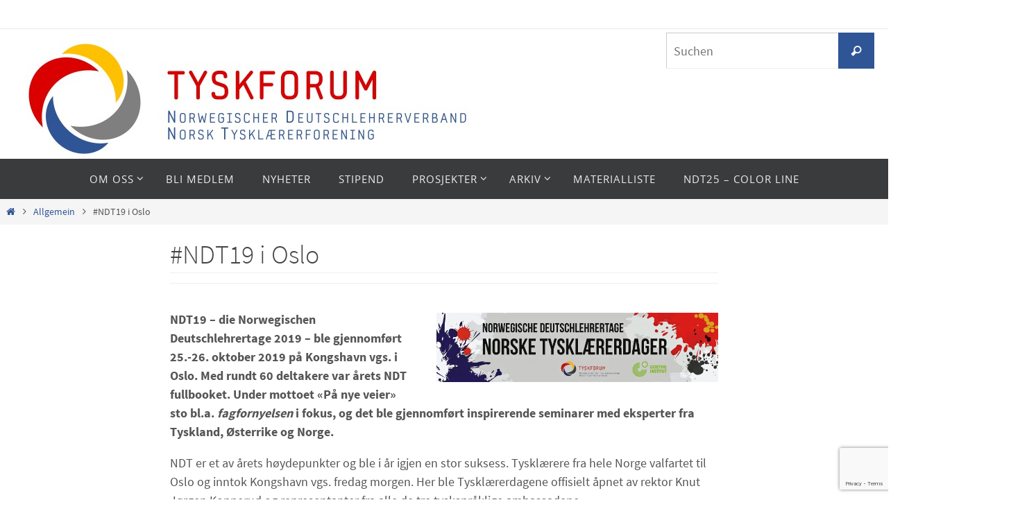

--- FILE ---
content_type: text/html; charset=UTF-8
request_url: https://www.tyskforum.no/ndt19-i-oslo/
body_size: 21467
content:
<!DOCTYPE html>
<html lang="de" itemscope itemtype="https://schema.org/BlogPosting">
<head>
<meta name="viewport" content="width=device-width, user-scalable=no, initial-scale=1.0, minimum-scale=1.0, maximum-scale=1.0">
<meta http-equiv="Content-Type" content="text/html; charset=UTF-8" />
<link rel="profile" href="https://gmpg.org/xfn/11" />
<link rel="pingback" href="https://www.tyskforum.no/xmlrpc.php" />
<meta name='robots' content='index, follow, max-image-preview:large, max-snippet:-1, max-video-preview:-1' />

	<!-- This site is optimized with the Yoast SEO plugin v25.1 - https://yoast.com/wordpress/plugins/seo/ -->
	<title>#NDT19 i Oslo - Tyskforum - Norsk tysklærerforening</title>
	<link rel="canonical" href="https://www.tyskforum.no/ndt19-i-oslo/" />
	<meta property="og:locale" content="de_DE" />
	<meta property="og:type" content="article" />
	<meta property="og:title" content="#NDT19 i Oslo - Tyskforum - Norsk tysklærerforening" />
	<meta property="og:description" content="NDT19 – die Norwegischen Deutschlehrertage 2019 – ble gjennomført 25.-26. oktober 2019 på Kongshavn vgs. i Oslo. Med rundt 60 deltakere var årets NDT fullbooket. Under mottoet «På nye veier» sto bl.a. fagfornyelsen i fokus, og det ble gjennomført inspirerende seminarer med eksperter fra Tyskland, Østerrike og Norge. NDT er... Les mer" />
	<meta property="og:url" content="https://www.tyskforum.no/ndt19-i-oslo/" />
	<meta property="og:site_name" content="Tyskforum - Norsk tysklærerforening" />
	<meta property="article:publisher" content="https://www.facebook.com/tyskforum" />
	<meta property="article:published_time" content="2019-10-26T10:07:56+00:00" />
	<meta property="article:modified_time" content="2019-10-27T12:07:23+00:00" />
	<meta property="og:image" content="https://www.tyskforum.no/wp-content/uploads/2019/10/IMG_5217-1024x666.jpg" />
	<meta property="og:image:width" content="1024" />
	<meta property="og:image:height" content="666" />
	<meta property="og:image:type" content="image/jpeg" />
	<meta name="author" content="tyskforum" />
	<meta name="twitter:card" content="summary_large_image" />
	<meta name="twitter:creator" content="@tyskforum" />
	<meta name="twitter:site" content="@tyskforum" />
	<meta name="twitter:label1" content="Verfasst von" />
	<meta name="twitter:data1" content="tyskforum" />
	<meta name="twitter:label2" content="Geschätzte Lesezeit" />
	<meta name="twitter:data2" content="1 Minute" />
	<script type="application/ld+json" class="yoast-schema-graph">{"@context":"https://schema.org","@graph":[{"@type":"Article","@id":"https://www.tyskforum.no/ndt19-i-oslo/#article","isPartOf":{"@id":"https://www.tyskforum.no/ndt19-i-oslo/"},"author":{"name":"tyskforum","@id":"https://www.tyskforum.no/#/schema/person/d79aeae1c5dd402f9978fe403c1660e1"},"headline":"#NDT19 i Oslo","datePublished":"2019-10-26T10:07:56+00:00","dateModified":"2019-10-27T12:07:23+00:00","mainEntityOfPage":{"@id":"https://www.tyskforum.no/ndt19-i-oslo/"},"wordCount":217,"publisher":{"@id":"https://www.tyskforum.no/#organization"},"image":{"@id":"https://www.tyskforum.no/ndt19-i-oslo/#primaryimage"},"thumbnailUrl":"https://www.tyskforum.no/wp-content/uploads/2019/10/IMG_5217.jpg","inLanguage":"de"},{"@type":"WebPage","@id":"https://www.tyskforum.no/ndt19-i-oslo/","url":"https://www.tyskforum.no/ndt19-i-oslo/","name":"#NDT19 i Oslo - Tyskforum - Norsk tysklærerforening","isPartOf":{"@id":"https://www.tyskforum.no/#website"},"primaryImageOfPage":{"@id":"https://www.tyskforum.no/ndt19-i-oslo/#primaryimage"},"image":{"@id":"https://www.tyskforum.no/ndt19-i-oslo/#primaryimage"},"thumbnailUrl":"https://www.tyskforum.no/wp-content/uploads/2019/10/IMG_5217.jpg","datePublished":"2019-10-26T10:07:56+00:00","dateModified":"2019-10-27T12:07:23+00:00","breadcrumb":{"@id":"https://www.tyskforum.no/ndt19-i-oslo/#breadcrumb"},"inLanguage":"de","potentialAction":[{"@type":"ReadAction","target":["https://www.tyskforum.no/ndt19-i-oslo/"]}]},{"@type":"ImageObject","inLanguage":"de","@id":"https://www.tyskforum.no/ndt19-i-oslo/#primaryimage","url":"https://www.tyskforum.no/wp-content/uploads/2019/10/IMG_5217.jpg","contentUrl":"https://www.tyskforum.no/wp-content/uploads/2019/10/IMG_5217.jpg","width":3935,"height":2560},{"@type":"BreadcrumbList","@id":"https://www.tyskforum.no/ndt19-i-oslo/#breadcrumb","itemListElement":[{"@type":"ListItem","position":1,"name":"Home","item":"https://www.tyskforum.no/"},{"@type":"ListItem","position":2,"name":"#NDT19 i Oslo"}]},{"@type":"WebSite","@id":"https://www.tyskforum.no/#website","url":"https://www.tyskforum.no/","name":"Tyskforum - Norsk tysklærerforening","description":"Tyskforum - Norsk tysklærerforening","publisher":{"@id":"https://www.tyskforum.no/#organization"},"potentialAction":[{"@type":"SearchAction","target":{"@type":"EntryPoint","urlTemplate":"https://www.tyskforum.no/?s={search_term_string}"},"query-input":{"@type":"PropertyValueSpecification","valueRequired":true,"valueName":"search_term_string"}}],"inLanguage":"de"},{"@type":"Organization","@id":"https://www.tyskforum.no/#organization","name":"Tyskforum - Norsk tysklærerforening","url":"https://www.tyskforum.no/","logo":{"@type":"ImageObject","inLanguage":"de","@id":"https://www.tyskforum.no/#/schema/logo/image/","url":"https://www.tyskforum.no/wp-content/uploads/2015/06/cropped-TF-Logo-e1695284412885.jpg","contentUrl":"https://www.tyskforum.no/wp-content/uploads/2015/06/cropped-TF-Logo-e1695284412885.jpg","width":490,"height":490,"caption":"Tyskforum - Norsk tysklærerforening"},"image":{"@id":"https://www.tyskforum.no/#/schema/logo/image/"},"sameAs":["https://www.facebook.com/tyskforum","https://x.com/tyskforum"]},{"@type":"Person","@id":"https://www.tyskforum.no/#/schema/person/d79aeae1c5dd402f9978fe403c1660e1","name":"tyskforum","image":{"@type":"ImageObject","inLanguage":"de","@id":"https://www.tyskforum.no/#/schema/person/image/","url":"https://secure.gravatar.com/avatar/1f83ee73e54b7b015f46709f3906b1a7202f073aeb34261542064afee1ae7c0a?s=96&d=mm&r=g","contentUrl":"https://secure.gravatar.com/avatar/1f83ee73e54b7b015f46709f3906b1a7202f073aeb34261542064afee1ae7c0a?s=96&d=mm&r=g","caption":"tyskforum"},"sameAs":["https://www.tyskforum.no"],"url":"https://www.tyskforum.no/author/tyskforum/"}]}</script>
	<!-- / Yoast SEO plugin. -->


<link rel="alternate" type="application/rss+xml" title="Tyskforum - Norsk tysklærerforening &raquo; Feed" href="https://www.tyskforum.no/feed/" />
<link rel="alternate" type="application/rss+xml" title="Tyskforum - Norsk tysklærerforening &raquo; Kommentar-Feed" href="https://www.tyskforum.no/comments/feed/" />
<link rel="alternate" type="application/rss+xml" title="Tyskforum - Norsk tysklærerforening &raquo; #NDT19 i Oslo-Kommentar-Feed" href="https://www.tyskforum.no/ndt19-i-oslo/feed/" />
<link rel="alternate" title="oEmbed (JSON)" type="application/json+oembed" href="https://www.tyskforum.no/wp-json/oembed/1.0/embed?url=https%3A%2F%2Fwww.tyskforum.no%2Fndt19-i-oslo%2F" />
<link rel="alternate" title="oEmbed (XML)" type="text/xml+oembed" href="https://www.tyskforum.no/wp-json/oembed/1.0/embed?url=https%3A%2F%2Fwww.tyskforum.no%2Fndt19-i-oslo%2F&#038;format=xml" />
<style id='wp-img-auto-sizes-contain-inline-css' type='text/css'>
img:is([sizes=auto i],[sizes^="auto," i]){contain-intrinsic-size:3000px 1500px}
/*# sourceURL=wp-img-auto-sizes-contain-inline-css */
</style>
<link rel='stylesheet' id='cf7ic_style-css' href='https://www.tyskforum.no/wp-content/plugins/contact-form-7-image-captcha/css/cf7ic-style.css?ver=3.3.7' type='text/css' media='all' />
<style id='wp-emoji-styles-inline-css' type='text/css'>

	img.wp-smiley, img.emoji {
		display: inline !important;
		border: none !important;
		box-shadow: none !important;
		height: 1em !important;
		width: 1em !important;
		margin: 0 0.07em !important;
		vertical-align: -0.1em !important;
		background: none !important;
		padding: 0 !important;
	}
/*# sourceURL=wp-emoji-styles-inline-css */
</style>
<style id='wp-block-library-inline-css' type='text/css'>
:root{--wp-block-synced-color:#7a00df;--wp-block-synced-color--rgb:122,0,223;--wp-bound-block-color:var(--wp-block-synced-color);--wp-editor-canvas-background:#ddd;--wp-admin-theme-color:#007cba;--wp-admin-theme-color--rgb:0,124,186;--wp-admin-theme-color-darker-10:#006ba1;--wp-admin-theme-color-darker-10--rgb:0,107,160.5;--wp-admin-theme-color-darker-20:#005a87;--wp-admin-theme-color-darker-20--rgb:0,90,135;--wp-admin-border-width-focus:2px}@media (min-resolution:192dpi){:root{--wp-admin-border-width-focus:1.5px}}.wp-element-button{cursor:pointer}:root .has-very-light-gray-background-color{background-color:#eee}:root .has-very-dark-gray-background-color{background-color:#313131}:root .has-very-light-gray-color{color:#eee}:root .has-very-dark-gray-color{color:#313131}:root .has-vivid-green-cyan-to-vivid-cyan-blue-gradient-background{background:linear-gradient(135deg,#00d084,#0693e3)}:root .has-purple-crush-gradient-background{background:linear-gradient(135deg,#34e2e4,#4721fb 50%,#ab1dfe)}:root .has-hazy-dawn-gradient-background{background:linear-gradient(135deg,#faaca8,#dad0ec)}:root .has-subdued-olive-gradient-background{background:linear-gradient(135deg,#fafae1,#67a671)}:root .has-atomic-cream-gradient-background{background:linear-gradient(135deg,#fdd79a,#004a59)}:root .has-nightshade-gradient-background{background:linear-gradient(135deg,#330968,#31cdcf)}:root .has-midnight-gradient-background{background:linear-gradient(135deg,#020381,#2874fc)}:root{--wp--preset--font-size--normal:16px;--wp--preset--font-size--huge:42px}.has-regular-font-size{font-size:1em}.has-larger-font-size{font-size:2.625em}.has-normal-font-size{font-size:var(--wp--preset--font-size--normal)}.has-huge-font-size{font-size:var(--wp--preset--font-size--huge)}.has-text-align-center{text-align:center}.has-text-align-left{text-align:left}.has-text-align-right{text-align:right}.has-fit-text{white-space:nowrap!important}#end-resizable-editor-section{display:none}.aligncenter{clear:both}.items-justified-left{justify-content:flex-start}.items-justified-center{justify-content:center}.items-justified-right{justify-content:flex-end}.items-justified-space-between{justify-content:space-between}.screen-reader-text{border:0;clip-path:inset(50%);height:1px;margin:-1px;overflow:hidden;padding:0;position:absolute;width:1px;word-wrap:normal!important}.screen-reader-text:focus{background-color:#ddd;clip-path:none;color:#444;display:block;font-size:1em;height:auto;left:5px;line-height:normal;padding:15px 23px 14px;text-decoration:none;top:5px;width:auto;z-index:100000}html :where(.has-border-color){border-style:solid}html :where([style*=border-top-color]){border-top-style:solid}html :where([style*=border-right-color]){border-right-style:solid}html :where([style*=border-bottom-color]){border-bottom-style:solid}html :where([style*=border-left-color]){border-left-style:solid}html :where([style*=border-width]){border-style:solid}html :where([style*=border-top-width]){border-top-style:solid}html :where([style*=border-right-width]){border-right-style:solid}html :where([style*=border-bottom-width]){border-bottom-style:solid}html :where([style*=border-left-width]){border-left-style:solid}html :where(img[class*=wp-image-]){height:auto;max-width:100%}:where(figure){margin:0 0 1em}html :where(.is-position-sticky){--wp-admin--admin-bar--position-offset:var(--wp-admin--admin-bar--height,0px)}@media screen and (max-width:600px){html :where(.is-position-sticky){--wp-admin--admin-bar--position-offset:0px}}

/*# sourceURL=wp-block-library-inline-css */
</style><style id='global-styles-inline-css' type='text/css'>
:root{--wp--preset--aspect-ratio--square: 1;--wp--preset--aspect-ratio--4-3: 4/3;--wp--preset--aspect-ratio--3-4: 3/4;--wp--preset--aspect-ratio--3-2: 3/2;--wp--preset--aspect-ratio--2-3: 2/3;--wp--preset--aspect-ratio--16-9: 16/9;--wp--preset--aspect-ratio--9-16: 9/16;--wp--preset--color--black: #000000;--wp--preset--color--cyan-bluish-gray: #abb8c3;--wp--preset--color--white: #ffffff;--wp--preset--color--pale-pink: #f78da7;--wp--preset--color--vivid-red: #cf2e2e;--wp--preset--color--luminous-vivid-orange: #ff6900;--wp--preset--color--luminous-vivid-amber: #fcb900;--wp--preset--color--light-green-cyan: #7bdcb5;--wp--preset--color--vivid-green-cyan: #00d084;--wp--preset--color--pale-cyan-blue: #8ed1fc;--wp--preset--color--vivid-cyan-blue: #0693e3;--wp--preset--color--vivid-purple: #9b51e0;--wp--preset--gradient--vivid-cyan-blue-to-vivid-purple: linear-gradient(135deg,rgb(6,147,227) 0%,rgb(155,81,224) 100%);--wp--preset--gradient--light-green-cyan-to-vivid-green-cyan: linear-gradient(135deg,rgb(122,220,180) 0%,rgb(0,208,130) 100%);--wp--preset--gradient--luminous-vivid-amber-to-luminous-vivid-orange: linear-gradient(135deg,rgb(252,185,0) 0%,rgb(255,105,0) 100%);--wp--preset--gradient--luminous-vivid-orange-to-vivid-red: linear-gradient(135deg,rgb(255,105,0) 0%,rgb(207,46,46) 100%);--wp--preset--gradient--very-light-gray-to-cyan-bluish-gray: linear-gradient(135deg,rgb(238,238,238) 0%,rgb(169,184,195) 100%);--wp--preset--gradient--cool-to-warm-spectrum: linear-gradient(135deg,rgb(74,234,220) 0%,rgb(151,120,209) 20%,rgb(207,42,186) 40%,rgb(238,44,130) 60%,rgb(251,105,98) 80%,rgb(254,248,76) 100%);--wp--preset--gradient--blush-light-purple: linear-gradient(135deg,rgb(255,206,236) 0%,rgb(152,150,240) 100%);--wp--preset--gradient--blush-bordeaux: linear-gradient(135deg,rgb(254,205,165) 0%,rgb(254,45,45) 50%,rgb(107,0,62) 100%);--wp--preset--gradient--luminous-dusk: linear-gradient(135deg,rgb(255,203,112) 0%,rgb(199,81,192) 50%,rgb(65,88,208) 100%);--wp--preset--gradient--pale-ocean: linear-gradient(135deg,rgb(255,245,203) 0%,rgb(182,227,212) 50%,rgb(51,167,181) 100%);--wp--preset--gradient--electric-grass: linear-gradient(135deg,rgb(202,248,128) 0%,rgb(113,206,126) 100%);--wp--preset--gradient--midnight: linear-gradient(135deg,rgb(2,3,129) 0%,rgb(40,116,252) 100%);--wp--preset--font-size--small: 13px;--wp--preset--font-size--medium: 20px;--wp--preset--font-size--large: 36px;--wp--preset--font-size--x-large: 42px;--wp--preset--spacing--20: 0.44rem;--wp--preset--spacing--30: 0.67rem;--wp--preset--spacing--40: 1rem;--wp--preset--spacing--50: 1.5rem;--wp--preset--spacing--60: 2.25rem;--wp--preset--spacing--70: 3.38rem;--wp--preset--spacing--80: 5.06rem;--wp--preset--shadow--natural: 6px 6px 9px rgba(0, 0, 0, 0.2);--wp--preset--shadow--deep: 12px 12px 50px rgba(0, 0, 0, 0.4);--wp--preset--shadow--sharp: 6px 6px 0px rgba(0, 0, 0, 0.2);--wp--preset--shadow--outlined: 6px 6px 0px -3px rgb(255, 255, 255), 6px 6px rgb(0, 0, 0);--wp--preset--shadow--crisp: 6px 6px 0px rgb(0, 0, 0);}:where(.is-layout-flex){gap: 0.5em;}:where(.is-layout-grid){gap: 0.5em;}body .is-layout-flex{display: flex;}.is-layout-flex{flex-wrap: wrap;align-items: center;}.is-layout-flex > :is(*, div){margin: 0;}body .is-layout-grid{display: grid;}.is-layout-grid > :is(*, div){margin: 0;}:where(.wp-block-columns.is-layout-flex){gap: 2em;}:where(.wp-block-columns.is-layout-grid){gap: 2em;}:where(.wp-block-post-template.is-layout-flex){gap: 1.25em;}:where(.wp-block-post-template.is-layout-grid){gap: 1.25em;}.has-black-color{color: var(--wp--preset--color--black) !important;}.has-cyan-bluish-gray-color{color: var(--wp--preset--color--cyan-bluish-gray) !important;}.has-white-color{color: var(--wp--preset--color--white) !important;}.has-pale-pink-color{color: var(--wp--preset--color--pale-pink) !important;}.has-vivid-red-color{color: var(--wp--preset--color--vivid-red) !important;}.has-luminous-vivid-orange-color{color: var(--wp--preset--color--luminous-vivid-orange) !important;}.has-luminous-vivid-amber-color{color: var(--wp--preset--color--luminous-vivid-amber) !important;}.has-light-green-cyan-color{color: var(--wp--preset--color--light-green-cyan) !important;}.has-vivid-green-cyan-color{color: var(--wp--preset--color--vivid-green-cyan) !important;}.has-pale-cyan-blue-color{color: var(--wp--preset--color--pale-cyan-blue) !important;}.has-vivid-cyan-blue-color{color: var(--wp--preset--color--vivid-cyan-blue) !important;}.has-vivid-purple-color{color: var(--wp--preset--color--vivid-purple) !important;}.has-black-background-color{background-color: var(--wp--preset--color--black) !important;}.has-cyan-bluish-gray-background-color{background-color: var(--wp--preset--color--cyan-bluish-gray) !important;}.has-white-background-color{background-color: var(--wp--preset--color--white) !important;}.has-pale-pink-background-color{background-color: var(--wp--preset--color--pale-pink) !important;}.has-vivid-red-background-color{background-color: var(--wp--preset--color--vivid-red) !important;}.has-luminous-vivid-orange-background-color{background-color: var(--wp--preset--color--luminous-vivid-orange) !important;}.has-luminous-vivid-amber-background-color{background-color: var(--wp--preset--color--luminous-vivid-amber) !important;}.has-light-green-cyan-background-color{background-color: var(--wp--preset--color--light-green-cyan) !important;}.has-vivid-green-cyan-background-color{background-color: var(--wp--preset--color--vivid-green-cyan) !important;}.has-pale-cyan-blue-background-color{background-color: var(--wp--preset--color--pale-cyan-blue) !important;}.has-vivid-cyan-blue-background-color{background-color: var(--wp--preset--color--vivid-cyan-blue) !important;}.has-vivid-purple-background-color{background-color: var(--wp--preset--color--vivid-purple) !important;}.has-black-border-color{border-color: var(--wp--preset--color--black) !important;}.has-cyan-bluish-gray-border-color{border-color: var(--wp--preset--color--cyan-bluish-gray) !important;}.has-white-border-color{border-color: var(--wp--preset--color--white) !important;}.has-pale-pink-border-color{border-color: var(--wp--preset--color--pale-pink) !important;}.has-vivid-red-border-color{border-color: var(--wp--preset--color--vivid-red) !important;}.has-luminous-vivid-orange-border-color{border-color: var(--wp--preset--color--luminous-vivid-orange) !important;}.has-luminous-vivid-amber-border-color{border-color: var(--wp--preset--color--luminous-vivid-amber) !important;}.has-light-green-cyan-border-color{border-color: var(--wp--preset--color--light-green-cyan) !important;}.has-vivid-green-cyan-border-color{border-color: var(--wp--preset--color--vivid-green-cyan) !important;}.has-pale-cyan-blue-border-color{border-color: var(--wp--preset--color--pale-cyan-blue) !important;}.has-vivid-cyan-blue-border-color{border-color: var(--wp--preset--color--vivid-cyan-blue) !important;}.has-vivid-purple-border-color{border-color: var(--wp--preset--color--vivid-purple) !important;}.has-vivid-cyan-blue-to-vivid-purple-gradient-background{background: var(--wp--preset--gradient--vivid-cyan-blue-to-vivid-purple) !important;}.has-light-green-cyan-to-vivid-green-cyan-gradient-background{background: var(--wp--preset--gradient--light-green-cyan-to-vivid-green-cyan) !important;}.has-luminous-vivid-amber-to-luminous-vivid-orange-gradient-background{background: var(--wp--preset--gradient--luminous-vivid-amber-to-luminous-vivid-orange) !important;}.has-luminous-vivid-orange-to-vivid-red-gradient-background{background: var(--wp--preset--gradient--luminous-vivid-orange-to-vivid-red) !important;}.has-very-light-gray-to-cyan-bluish-gray-gradient-background{background: var(--wp--preset--gradient--very-light-gray-to-cyan-bluish-gray) !important;}.has-cool-to-warm-spectrum-gradient-background{background: var(--wp--preset--gradient--cool-to-warm-spectrum) !important;}.has-blush-light-purple-gradient-background{background: var(--wp--preset--gradient--blush-light-purple) !important;}.has-blush-bordeaux-gradient-background{background: var(--wp--preset--gradient--blush-bordeaux) !important;}.has-luminous-dusk-gradient-background{background: var(--wp--preset--gradient--luminous-dusk) !important;}.has-pale-ocean-gradient-background{background: var(--wp--preset--gradient--pale-ocean) !important;}.has-electric-grass-gradient-background{background: var(--wp--preset--gradient--electric-grass) !important;}.has-midnight-gradient-background{background: var(--wp--preset--gradient--midnight) !important;}.has-small-font-size{font-size: var(--wp--preset--font-size--small) !important;}.has-medium-font-size{font-size: var(--wp--preset--font-size--medium) !important;}.has-large-font-size{font-size: var(--wp--preset--font-size--large) !important;}.has-x-large-font-size{font-size: var(--wp--preset--font-size--x-large) !important;}
/*# sourceURL=global-styles-inline-css */
</style>

<style id='classic-theme-styles-inline-css' type='text/css'>
/*! This file is auto-generated */
.wp-block-button__link{color:#fff;background-color:#32373c;border-radius:9999px;box-shadow:none;text-decoration:none;padding:calc(.667em + 2px) calc(1.333em + 2px);font-size:1.125em}.wp-block-file__button{background:#32373c;color:#fff;text-decoration:none}
/*# sourceURL=/wp-includes/css/classic-themes.min.css */
</style>
<link rel='stylesheet' id='gdm-gutenberg-block-backend-js-css' href='https://www.tyskforum.no/wp-content/plugins/google-drive-embedder/css/gdm-blocks.css?ver=5.3.0' type='text/css' media='all' />
<link rel='stylesheet' id='contact-form-7-css' href='https://www.tyskforum.no/wp-content/plugins/contact-form-7/includes/css/styles.css?ver=6.0.6' type='text/css' media='all' />
<link rel='stylesheet' id='bc_rb_global_style-css' href='https://www.tyskforum.no/wp-content/plugins/random-banner/assets/style/bc_rb_global.css?ver=4.2.11' type='text/css' media='all' />
<link rel='stylesheet' id='bc_rb_animate-css' href='https://www.tyskforum.no/wp-content/plugins/random-banner/assets/style/animate.css?ver=4.2.11' type='text/css' media='all' />
<link rel='stylesheet' id='owl.carousel-style-css' href='https://www.tyskforum.no/wp-content/plugins/random-banner/assets/style/owl.carousel.css?ver=4.2.11' type='text/css' media='all' />
<link rel='stylesheet' id='owl.carousel-default-css' href='https://www.tyskforum.no/wp-content/plugins/random-banner/assets/style/owl.theme.default.css?ver=4.2.11' type='text/css' media='all' />
<link rel='stylesheet' id='owl.carousel-transitions-css' href='https://www.tyskforum.no/wp-content/plugins/random-banner/assets/style/owl.transitions.css?ver=4.2.11' type='text/css' media='all' />
<link rel='stylesheet' id='SFSImainCss-css' href='https://www.tyskforum.no/wp-content/plugins/ultimate-social-media-icons/css/sfsi-style.css?ver=2.9.5' type='text/css' media='all' />
<link rel='stylesheet' id='wp-polls-css' href='https://www.tyskforum.no/wp-content/plugins/wp-polls/polls-css.css?ver=2.77.3' type='text/css' media='all' />
<style id='wp-polls-inline-css' type='text/css'>
.wp-polls .pollbar {
	margin: 1px;
	font-size: 6px;
	line-height: 8px;
	height: 8px;
	background-image: url('https://www.tyskforum.no/wp-content/plugins/wp-polls/images/default/pollbg.gif');
	border: 1px solid #c8c8c8;
}

/*# sourceURL=wp-polls-inline-css */
</style>
<link rel='stylesheet' id='nirvana-fonts-css' href='https://www.tyskforum.no/wp-content/themes/nirvana/fonts/fontfaces.css?ver=1.6.4' type='text/css' media='all' />
<link rel='stylesheet' id='nirvana-style-css' href='https://www.tyskforum.no/wp-content/themes/nirvana/style.css?ver=1.6.4' type='text/css' media='all' />
<style id='nirvana-style-inline-css' type='text/css'>
 #header-container { width: 1350px; } #header-container, #access >.menu, #forbottom, #colophon, #footer-widget-area, #topbar-inner, .ppbox, #pp-afterslider #container, #breadcrumbs-box { max-width: 1350px; } #header-full, #breadcrumbs, #main { max-width: 1350px; margin:0 auto; } #access > .menu > ul { margin-left:0; } #pp-texttop, #pp-textmiddle, #pp-textbottom, #front-columns h2, .presentation-page #content { padding-left:20px; padding-right: 20px; } @media (max-width: 800px) { #header-container {position: relative; } #branding {height: auto; } } #container.one-column { } #container.two-columns-right #secondary { width: 300px; float:right; } #container.two-columns-right #content { width: 910px; float: left; } /* fallback */ #container.two-columns-right #content { width: calc(100% - 380px); float: left; } #container.two-columns-left #primary { width: 300px; float: left; } #container.two-columns-left #content { width: 910px; float: right; } /* fallback */ #container.two-columns-left #content { width: -moz-calc(100% - 380px); float: right; width: -webkit-calc(100% - 380px ); width: calc(100% - 380px); } #container.three-columns-right .sidey { width: 150px; float: left; } #container.three-columns-right #primary { margin-left: 80px; margin-right: 80px; } #container.three-columns-right #content { width: 830px; float: left; } /* fallback */ #container.three-columns-right #content { width: -moz-calc(100% - 460px); float: left; width: -webkit-calc(100% - 460px); width: calc(100% - 460px); } #container.three-columns-left .sidey { width: 150px; float: left; } #container.three-columns-left #secondary{ margin-left: 80px; margin-right: 80px; } #container.three-columns-left #content { width: 830px; float: right;} /* fallback */ #container.three-columns-left #content { width: -moz-calc(100% - 460px); float: right; width: -webkit-calc(100% - 460px); width: calc(100% - 460px); } #container.three-columns-sided .sidey { width: 150px; float: left; } #container.three-columns-sided #secondary{ float:right; } #container.three-columns-sided #content { width: 830px; float: right; /* fallback */ width: -moz-calc(100% - 460px); float: right; width: -webkit-calc(100% - 460px); float: right; width: calc(100% - 460px); float: right; margin: 0 230px 0 -1290px; } body { font-family: "Source Sans Pro"; } #content h1.entry-title a, #content h2.entry-title a, #content h1.entry-title, #content h2.entry-title { font-family: "Source Sans Pro"; } .widget-title, .widget-title a { line-height: normal; font-family: "Source Sans Pro"; } .widget-container, .widget-container a { font-family: Source Sans Pro; } .entry-content h1, .entry-content h2, .entry-content h3, .entry-content h4, .entry-content h5, .entry-content h6, .nivo-caption h2, #front-text1 h1, #front-text2 h1, h3.column-header-image, #comments #reply-title { font-family: "Open Sans"; } #site-title span a { font-family: "Source Sans Pro"; } #access ul li a, #access ul li a span { font-family: "Open Sans"; } /* general */ body { color: #555555; background-color: #FFFFFF } a { color: #2f5597; } a:hover, .entry-meta span a:hover, .comments-link a:hover, body.coldisplay2 #front-columns a:active { color: #B80000; } a:active { background-color: #B80000; color: #FFFFFF; } .entry-meta a:hover, .widget-container a:hover, .footer2 a:hover { border-bottom-color: #CCCCCC; } .sticky h2.entry-title a { background-color: #2f5597; color: #FFFFFF; } #header { ; } #site-title span a { color: #2f5597; } #site-description { color: #666666; } .socials a:hover .socials-hover { background-color: #2f5597; } .socials .socials-hover { background-color: #B80000; } /* Main menu top level */ #access a, #nav-toggle span { color: #EEEEEE; } #access, #nav-toggle, #access ul li { background-color: #3A3B3D; } #access > .menu > ul > li > a > span { } #access ul li:hover { background-color: #B80000; color: #FFFFFF; } #access ul > li.current_page_item , #access ul > li.current-menu-item, #access ul > li.current_page_ancestor , #access ul > li.current-menu-ancestor { background-color: #47484a; } /* Main menu Submenus */ #access ul ul li, #access ul ul { background-color: #B80000; } #access ul ul li a { color: #FFFFFF; } #access ul ul li:hover { background-color: #c60e0e; } #breadcrumbs { background-color: #f5f5f5; } #access ul ul li.current_page_item, #access ul ul li.current-menu-item, #access ul ul li.current_page_ancestor, #access ul ul li.current-menu-ancestor { background-color: #c60e0e; } /* top menu */ #topbar { background-color: #FFFFFF; border-bottom-color: #ebebeb; } .menu-header-search .searchform { background: #F7F7F7; } .topmenu ul li a, .search-icon:before { color: #999999; } .topmenu ul li a:hover { background-color: #efefef; } .search-icon:hover:before { color: #2f5597; } /* main */ #main { background-color: #FFFFFF; } #author-info, .page-title, #entry-author-info { border-color: #CCCCCC; } .page-title-text { border-color: #B80000; } .page-title span { border-color: #2f5597; } #entry-author-info #author-avatar, #author-info #author-avatar { border-color: #EEEEEE; } .avatar-container:before { background-color: #B80000; } .sidey .widget-container { color: #555555; ; } .sidey .widget-title { color: #B80000; ; border-color: #CCCCCC; } .sidey .widget-container a { ; } .sidey .widget-container a:hover { ; } .widget-title span { border-color: #B80000; } .entry-content h1, .entry-content h2, .entry-content h3, .entry-content h4, .entry-content h5, .entry-content h6 { color: #444444; } .entry-title, .entry-title a{ color: #444444; } .entry-title a:hover { color: #000000; } #content span.entry-format { color: #CCCCCC; } /* footer */ #footer { color: #AAAAAA; background-color: #F5F5F5; } #footer2 { color: #AAAAAA; background-color: #3A3B3D; } #sfooter-full { background-color: #353638; } .footermenu ul li { border-color: #494a4c; } .footermenu ul li:hover { border-color: #5d5e60; } #colophon a { ; } #colophon a:hover { ; } #footer2 a, .footermenu ul li:after { ; } #footer2 a:hover { ; } #footer .widget-container { color: #555555; ; } #footer .widget-title { color: #B80000; ; border-color:#CCCCCC; } /* buttons */ a.continue-reading-link { color: #2f5597; border-color: #2f5597; } a.continue-reading-link:hover { background-color: #2f5597; color: #FFFFFF; } #cryout_ajax_more_trigger { border: 1px solid #CCCCCC; } #cryout_ajax_more_trigger:hover { background-color: #F7F7F7; } a.continue-reading-link i.crycon-right-dir { color: #2f5597 } a.continue-reading-link:hover i.crycon-right-dir { color: #FFFFFF } .page-link a, .page-link > span > em { border-color: #CCCCCC } .columnmore a { background: #B80000; color:#F7F7F7 } .columnmore a:hover { background: #2f5597; } .file, .button, input[type="submit"], input[type="reset"], #respond .form-submit input#submit { background-color: #FFFFFF; border-color: #CCCCCC; } .button:hover, #respond .form-submit input#submit:hover { background-color: #F7F7F7; } .entry-content tr th, .entry-content thead th { color: #444444; } .entry-content tr th { background-color: #2f5597; color:#FFFFFF; } .entry-content tr.even { background-color: #F7F7F7; } hr { border-color: #EEEEEE; } input[type="text"], input[type="password"], input[type="email"], input[type="color"], input[type="date"], input[type="datetime"], input[type="datetime-local"], input[type="month"], input[type="number"], input[type="range"], input[type="search"], input[type="tel"], input[type="time"], input[type="url"], input[type="week"], textarea, select { border-color: #CCCCCC #EEEEEE #EEEEEE #CCCCCC; color: #555555; } input[type="submit"], input[type="reset"] { color: #555555; } input[type="text"]:hover, input[type="password"]:hover, input[type="email"]:hover, input[type="color"]:hover, input[type="date"]:hover, input[type="datetime"]:hover, input[type="datetime-local"]:hover, input[type="month"]:hover, input[type="number"]:hover, input[type="range"]:hover, input[type="search"]:hover, input[type="tel"]:hover, input[type="time"]:hover, input[type="url"]:hover, input[type="week"]:hover, textarea:hover { background-color: rgba(247,247,247,0.4); } .entry-content pre { background-color: #F7F7F7; border-color: rgba(47,85,151,0.1); } abbr, acronym { border-color: #555555; } .comment-meta a { color: #999999; } #respond .form-allowed-tags { color: #999999; } .comment .reply a { border-color: #EEEEEE; } .comment .reply a:hover { color: #2f5597; } .entry-meta { border-color: #EEEEEE; } .entry-meta .crycon-metas:before { color: #CB5920; } .entry-meta span a, .comments-link a { ; } .entry-meta span a:hover, .comments-link a:hover { ; } .entry-meta span, .entry-utility span, .footer-tags { color: #c1c1c1; } .nav-next a, .nav-previous a{ background-color:#f8f8f8; } .nav-next a:hover, .nav-previous a:hover { background-color: #2f5597; color:#FFFFFF; } .pagination { border-color: #ededed; } .pagination a:hover { background-color: #B80000; color: #FFFFFF; } h3#comments-title { border-color: #CCCCCC; } h3#comments-title span { background-color: #2f5597; color: #FFFFFF; } .comment-details { border-color: #EEEEEE; } .searchform input[type="text"] { color: #999999; } .searchform:after { background-color: #2f5597; } .searchform:hover:after { background-color: #B80000; } .searchsubmit[type="submit"]{ color: #F7F7F7; } li.menu-main-search .searchform .s { background-color: #FFFFFF; } li.menu-main-search .searchsubmit[type="submit"] { color: #999999; } .caption-accented .wp-caption { background-color:rgba(47,85,151,0.8); color:#FFFFFF; } .nirvana-image-one .entry-content img[class*='align'], .nirvana-image-one .entry-summary img[class*='align'], .nirvana-image-two .entry-content img[class*='align'], .nirvana-image-two .entry-summary img[class*='align'] .nirvana-image-one .entry-content [class*='wp-block'][class*='align'] img, .nirvana-image-one .entry-summary [class*='wp-block'][class*='align'] img, .nirvana-image-two .entry-content [class*='wp-block'][class*='align'] img, .nirvana-image-two .entry-summary [class*='wp-block'][class*='align'] img { border-color: #2f5597; } html { font-size: 18px; line-height: 1.5; } .entry-content, .entry-summary, .ppbox { text-align:inherit ; } .entry-content, .entry-summary, .widget-container, .ppbox, .navigation { ; } #content h1.entry-title, #content h2.entry-title, .woocommerce-page h1.page-title { font-size: 38px; } .widget-title, .widget-title a { font-size: 22px; } .widget-container, .widget-container a { font-size: 15px; } #content h1, #pp-afterslider h1 { font-size: 42px; } #content h2, #pp-afterslider h2 { font-size: 36px; } #content h3, #pp-afterslider h3 { font-size: 31px; } #content h4, #pp-afterslider h4 { font-size: 26px; } #content h5, #pp-afterslider h5 { font-size: 21px; } #content h6, #pp-afterslider h6 { font-size: 16px; } #site-title span a { font-size: 48px; } #access ul li a { font-size: 15px; } #access ul ul ul a { font-size: 14px; } #respond .form-allowed-tags { display: none; } .nocomments, .nocomments2 { display: none; } .comments-link span { display: none; } article footer.entry-meta { display: none; } .entry-content p, .entry-content ul, .entry-content ol, .entry-content dd, .entry-content pre, .entry-content hr, .commentlist p, .entry-summary p { margin-bottom: 1.0em; } #header-container > div { margin: 0px 0 0 20px; } #toTop:hover .crycon-back2top:before { color: #B80000; } #main { margin-top: 5px; } #forbottom { padding-left: 5px; padding-right: 5px; } #header-widget-area { width: 25%; } #branding { height:187px; } 
/*# sourceURL=nirvana-style-inline-css */
</style>
<link rel='stylesheet' id='nirvana-mobile-css' href='https://www.tyskforum.no/wp-content/themes/nirvana/styles/style-mobile.css?ver=1.6.4' type='text/css' media='all' />
<style id='akismet-widget-style-inline-css' type='text/css'>

			.a-stats {
				--akismet-color-mid-green: #357b49;
				--akismet-color-white: #fff;
				--akismet-color-light-grey: #f6f7f7;

				max-width: 350px;
				width: auto;
			}

			.a-stats * {
				all: unset;
				box-sizing: border-box;
			}

			.a-stats strong {
				font-weight: 600;
			}

			.a-stats a.a-stats__link,
			.a-stats a.a-stats__link:visited,
			.a-stats a.a-stats__link:active {
				background: var(--akismet-color-mid-green);
				border: none;
				box-shadow: none;
				border-radius: 8px;
				color: var(--akismet-color-white);
				cursor: pointer;
				display: block;
				font-family: -apple-system, BlinkMacSystemFont, 'Segoe UI', 'Roboto', 'Oxygen-Sans', 'Ubuntu', 'Cantarell', 'Helvetica Neue', sans-serif;
				font-weight: 500;
				padding: 12px;
				text-align: center;
				text-decoration: none;
				transition: all 0.2s ease;
			}

			/* Extra specificity to deal with TwentyTwentyOne focus style */
			.widget .a-stats a.a-stats__link:focus {
				background: var(--akismet-color-mid-green);
				color: var(--akismet-color-white);
				text-decoration: none;
			}

			.a-stats a.a-stats__link:hover {
				filter: brightness(110%);
				box-shadow: 0 4px 12px rgba(0, 0, 0, 0.06), 0 0 2px rgba(0, 0, 0, 0.16);
			}

			.a-stats .count {
				color: var(--akismet-color-white);
				display: block;
				font-size: 1.5em;
				line-height: 1.4;
				padding: 0 13px;
				white-space: nowrap;
			}
		
/*# sourceURL=akismet-widget-style-inline-css */
</style>
<!--n2css--><!--n2js--><script type="text/javascript" src="https://www.tyskforum.no/wp-includes/js/jquery/jquery.min.js?ver=3.7.1" id="jquery-core-js"></script>
<script type="text/javascript" src="https://www.tyskforum.no/wp-includes/js/jquery/jquery-migrate.min.js?ver=3.4.1" id="jquery-migrate-js"></script>
<script type="text/javascript" id="3d-flip-book-client-locale-loader-js-extra">
/* <![CDATA[ */
var FB3D_CLIENT_LOCALE = {"ajaxurl":"https://www.tyskforum.no/wp-admin/admin-ajax.php","dictionary":{"Table of contents":"Table of contents","Close":"Close","Bookmarks":"Bookmarks","Thumbnails":"Thumbnails","Search":"Search","Share":"Share","Facebook":"Facebook","Twitter":"Twitter","Email":"Email","Play":"Play","Previous page":"Previous page","Next page":"Next page","Zoom in":"Zoom in","Zoom out":"Zoom out","Fit view":"Fit view","Auto play":"Auto play","Full screen":"Full screen","More":"More","Smart pan":"Smart pan","Single page":"Single page","Sounds":"Sounds","Stats":"Stats","Print":"Print","Download":"Download","Goto first page":"Goto first page","Goto last page":"Goto last page"},"images":"https://www.tyskforum.no/wp-content/plugins/interactive-3d-flipbook-powered-physics-engine/assets/images/","jsData":{"urls":[],"posts":{"ids_mis":[],"ids":[]},"pages":[],"firstPages":[],"bookCtrlProps":[],"bookTemplates":[]},"key":"3d-flip-book","pdfJS":{"pdfJsLib":"https://www.tyskforum.no/wp-content/plugins/interactive-3d-flipbook-powered-physics-engine/assets/js/pdf.min.js?ver=4.3.136","pdfJsWorker":"https://www.tyskforum.no/wp-content/plugins/interactive-3d-flipbook-powered-physics-engine/assets/js/pdf.worker.js?ver=4.3.136","stablePdfJsLib":"https://www.tyskforum.no/wp-content/plugins/interactive-3d-flipbook-powered-physics-engine/assets/js/stable/pdf.min.js?ver=2.5.207","stablePdfJsWorker":"https://www.tyskforum.no/wp-content/plugins/interactive-3d-flipbook-powered-physics-engine/assets/js/stable/pdf.worker.js?ver=2.5.207","pdfJsCMapUrl":"https://www.tyskforum.no/wp-content/plugins/interactive-3d-flipbook-powered-physics-engine/assets/cmaps/"},"cacheurl":"https://www.tyskforum.no/wp-content/uploads/3d-flip-book/cache/","pluginsurl":"https://www.tyskforum.no/wp-content/plugins/","pluginurl":"https://www.tyskforum.no/wp-content/plugins/interactive-3d-flipbook-powered-physics-engine/","thumbnailSize":{"width":"150","height":"150"},"version":"1.16.15"};
//# sourceURL=3d-flip-book-client-locale-loader-js-extra
/* ]]> */
</script>
<script type="text/javascript" src="https://www.tyskforum.no/wp-content/plugins/interactive-3d-flipbook-powered-physics-engine/assets/js/client-locale-loader.js?ver=1.16.15" id="3d-flip-book-client-locale-loader-js" async="async" data-wp-strategy="async"></script>

<!-- OG: 3.3.8 --><link rel="image_src" href="https://www.tyskforum.no/wp-content/uploads/2019/10/IMG_5217.jpg"><meta name="msapplication-TileImage" content="https://www.tyskforum.no/wp-content/uploads/2019/10/IMG_5217.jpg">
<meta property="og:image" content="https://www.tyskforum.no/wp-content/uploads/2019/10/IMG_5217.jpg"><meta property="og:image:secure_url" content="https://www.tyskforum.no/wp-content/uploads/2019/10/IMG_5217.jpg"><meta property="og:image:width" content="3935"><meta property="og:image:height" content="2560"><meta property="og:image:alt" content="IMG_5217"><meta property="og:image:type" content="image/jpeg"><meta property="og:description" content="NDT19 – die Norwegischen Deutschlehrertage 2019 – ble gjennomført 25.-26. oktober 2019 på Kongshavn vgs. i Oslo. Med rundt 60 deltakere var årets NDT fullbooket. Under mottoet «På nye veier» sto bl.a. fagfornyelsen i fokus, og det ble gjennomført inspirerende seminarer med eksperter fra Tyskland, Østerrike og Norge. NDT er et av årets høydepunkter og..."><meta property="og:type" content="article"><meta property="og:locale" content="de"><meta property="og:site_name" content="Tyskforum - Norsk tysklærerforening"><meta property="og:title" content="#NDT19 i Oslo"><meta property="og:url" content="https://www.tyskforum.no/ndt19-i-oslo/"><meta property="og:updated_time" content="2019-10-27T12:07:23+00:00">
<meta property="article:published_time" content="2019-10-26T10:07:56+00:00"><meta property="article:modified_time" content="2019-10-27T12:07:23+00:00"><meta property="article:section" content="Allgemein"><meta property="article:author:username" content="tyskforum">
<meta property="twitter:partner" content="ogwp"><meta property="twitter:card" content="summary_large_image"><meta property="twitter:image" content="https://www.tyskforum.no/wp-content/uploads/2019/10/IMG_5217.jpg"><meta property="twitter:image:alt" content="IMG_5217"><meta property="twitter:title" content="#NDT19 i Oslo"><meta property="twitter:description" content="NDT19 – die Norwegischen Deutschlehrertage 2019 – ble gjennomført 25.-26. oktober 2019 på Kongshavn vgs. i Oslo. Med rundt 60 deltakere var årets NDT fullbooket. Under mottoet «På nye veier» sto..."><meta property="twitter:url" content="https://www.tyskforum.no/ndt19-i-oslo/"><meta property="twitter:label1" content="Reading time"><meta property="twitter:data1" content="1 minute">
<meta itemprop="image" content="https://www.tyskforum.no/wp-content/uploads/2019/10/IMG_5217.jpg"><meta itemprop="name" content="#NDT19 i Oslo"><meta itemprop="description" content="NDT19 – die Norwegischen Deutschlehrertage 2019 – ble gjennomført 25.-26. oktober 2019 på Kongshavn vgs. i Oslo. Med rundt 60 deltakere var årets NDT fullbooket. Under mottoet «På nye veier» sto bl.a. fagfornyelsen i fokus, og det ble gjennomført inspirerende seminarer med eksperter fra Tyskland, Østerrike og Norge. NDT er et av årets høydepunkter og..."><meta itemprop="datePublished" content="2019-10-26"><meta itemprop="dateModified" content="2019-10-27T12:07:23+00:00">
<meta property="profile:username" content="tyskforum">
<!-- /OG -->

<link rel="https://api.w.org/" href="https://www.tyskforum.no/wp-json/" /><link rel="alternate" title="JSON" type="application/json" href="https://www.tyskforum.no/wp-json/wp/v2/posts/3625" /><link rel="EditURI" type="application/rsd+xml" title="RSD" href="https://www.tyskforum.no/xmlrpc.php?rsd" />
<meta name="generator" content="WordPress 6.9" />
<link rel='shortlink' href='https://www.tyskforum.no/?p=3625' />
<meta name="follow.[base64]" content="4ZLaQAu5PrJ2wqupKVll"/><link rel="author" href="https://www.tyskforum.no"><style type="text/css" id="custom-background-css">
body.custom-background { background-color: #ffffff; }
</style>
	<link rel="icon" href="https://www.tyskforum.no/wp-content/uploads/2025/05/cropped-tyskforum_logo_v3-32x32.png" sizes="32x32" />
<link rel="icon" href="https://www.tyskforum.no/wp-content/uploads/2025/05/cropped-tyskforum_logo_v3-192x192.png" sizes="192x192" />
<link rel="apple-touch-icon" href="https://www.tyskforum.no/wp-content/uploads/2025/05/cropped-tyskforum_logo_v3-180x180.png" />
<meta name="msapplication-TileImage" content="https://www.tyskforum.no/wp-content/uploads/2025/05/cropped-tyskforum_logo_v3-270x270.png" />
<!--[if lt IE 9]>
<script>
document.createElement('header');
document.createElement('nav');
document.createElement('section');
document.createElement('article');
document.createElement('aside');
document.createElement('footer');
</script>
<![endif]-->
</head>
<body data-rsssl=1 class="wp-singular post-template-default single single-post postid-3625 single-format-standard custom-background wp-theme-nirvana sfsi_actvite_theme_flat nirvana-image-none caption-simple nirvana-boxed nirvana-comment-placeholders nirvana-menu-center">

		<a class="skip-link screen-reader-text" href="#main" title="Zum Inhalt springen"> Zum Inhalt springen </a>
	
<div id="wrapper" class="hfeed">
<div id="topbar" ><div id="topbar-inner">  </div></div>

<div id="header-full">
	<header id="header">
		<div id="masthead">
					<div id="branding" role="banner" >
				<div id="header-container"><div class="site-identity"><a id="logo" href="https://www.tyskforum.no/" ><img title="Tyskforum &#8211; Norsk tysklærerforening" alt="Tyskforum &#8211; Norsk tysklærerforening" src="https://www.tyskforum.no/wp-content/uploads/2015/09/TF-Logo_150903-e1441312428735.jpg" /></a></div></div>						<div id="header-widget-area">
			<ul class="yoyo">
				<li id="search-6" class="widget-container widget_search">
<form role="search" method="get" class="searchform" action="https://www.tyskforum.no/">
	<label>
		<span class="screen-reader-text">Suchen nach:</span>
		<input type="search" class="s" placeholder="Suchen" value="" name="s" />
	</label>
	<button type="submit" class="searchsubmit"><span class="screen-reader-text">Suchen</span><i class="crycon-search"></i></button>
</form>
</li>			</ul>
		</div>
					<div style="clear:both;"></div>
			</div><!-- #branding -->
			<button id="nav-toggle"><span>&nbsp;</span></button>
			<nav id="access" class="jssafe" role="navigation">
					<div class="skip-link screen-reader-text"><a href="#content" title="Zum Inhalt springen">Zum Inhalt springen</a></div>
	<div class="menu"><ul id="prime_nav" class="menu"><li id="menu-item-1653" class="menu-item menu-item-type-custom menu-item-object-custom menu-item-has-children menu-item-1653"><a><span>Om oss</span></a>
<ul class="sub-menu">
	<li id="menu-item-111" class="menu-item menu-item-type-post_type menu-item-object-page menu-item-111"><a href="https://www.tyskforum.no/ueber-uns/verband/"><span>Foreningen</span></a></li>
	<li id="menu-item-75" class="menu-item menu-item-type-post_type menu-item-object-page menu-item-75"><a href="https://www.tyskforum.no/ueber-uns/satzung/"><span>Vedtekter</span></a></li>
	<li id="menu-item-76" class="menu-item menu-item-type-post_type menu-item-object-page menu-item-76"><a href="https://www.tyskforum.no/ueber-uns/vorstand/"><span>Styret</span></a></li>
	<li id="menu-item-42" class="menu-item menu-item-type-post_type menu-item-object-page menu-item-has-children menu-item-42"><a href="https://www.tyskforum.no/initiativen/"><span>Initiativer</span></a>
	<ul class="sub-menu">
		<li id="menu-item-3507" class="menu-item menu-item-type-post_type menu-item-object-page menu-item-3507"><a href="https://www.tyskforum.no/initiativen/fagfornyelse-nye-laereplaner-i-fremmedsprak/"><span>Fagfornyelse 2019 – nye læreplaner i fremmedspråk</span></a></li>
		<li id="menu-item-3506" class="menu-item menu-item-type-post_type menu-item-object-page menu-item-3506"><a href="https://www.tyskforum.no/initiativen/uttalelse-om-lied-utvalgets-syn-pa-fremmedsprak/"><span><!--:no-->Uttalelse om Lied-utvalgets syn på fremmedspråk<!--:--></span></a></li>
		<li id="menu-item-3081" class="menu-item menu-item-type-post_type menu-item-object-page menu-item-3081"><a href="https://www.tyskforum.no/initiativen/beispielbewertungen-examen-deutsch-ii/"><span>Vurderte elevsvar eksamen tysk II</span></a></li>
		<li id="menu-item-3074" class="menu-item menu-item-type-post_type menu-item-object-page menu-item-3074"><a href="https://www.tyskforum.no/initiativen/deutsch-ist-mehr-als-praepositionen-und-alte-lehrkraefte/"><span>Tysk er mer enn preposisjoner og gamle lærere</span></a></li>
		<li id="menu-item-2665" class="menu-item menu-item-type-post_type menu-item-object-page menu-item-2665"><a href="https://www.tyskforum.no/initiativen/schriftliche-pruefungen-fruehjahr-2018/"><span>Skriftlig eksamen vår 2018</span></a></li>
		<li id="menu-item-1550" class="menu-item menu-item-type-post_type menu-item-object-page menu-item-1550"><a href="https://www.tyskforum.no/initiativen/schueler-und-lehreraustausch-wo-stehen-wir/"><span>Elev- og lærerutveksling: Hvor står vi?</span></a></li>
		<li id="menu-item-1580" class="menu-item menu-item-type-post_type menu-item-object-page menu-item-1580"><a href="https://www.tyskforum.no/initiativen/ideenwettbewerb-zu-tysk-i-fellesskap/"><span>Idédugnad for “Tysk i fellesskap”</span></a></li>
		<li id="menu-item-1652" class="menu-item menu-item-type-post_type menu-item-object-page menu-item-1652"><a href="https://www.tyskforum.no/initiativen/deutsch-iii-quo-vadis/"><span>Tysk III – Quo vadis?</span></a></li>
	</ul>
</li>
	<li id="menu-item-74" class="menu-item menu-item-type-post_type menu-item-object-page menu-item-74"><a href="https://www.tyskforum.no/ueber-uns/spenden-2/"><span>Donasjoner</span></a></li>
	<li id="menu-item-117" class="menu-item menu-item-type-post_type menu-item-object-page menu-item-117"><a href="https://www.tyskforum.no/partner/"><span>Partnere</span></a></li>
	<li id="menu-item-113" class="menu-item menu-item-type-post_type menu-item-object-page menu-item-113"><a href="https://www.tyskforum.no/kontakt/"><span>Kontakt oss</span></a></li>
	<li id="menu-item-2528" class="menu-item menu-item-type-post_type menu-item-object-page menu-item-2528"><a href="https://www.tyskforum.no/personvern/"><span>Personvern</span></a></li>
</ul>
</li>
<li id="menu-item-78" class="menu-item menu-item-type-post_type menu-item-object-page menu-item-78"><a href="https://www.tyskforum.no/mitgliedschaft/"><span>Bli medlem</span></a></li>
<li id="menu-item-44" class="menu-item menu-item-type-post_type menu-item-object-page menu-item-44"><a href="https://www.tyskforum.no/neues/"><span>Nyheter</span></a></li>
<li id="menu-item-2094" class="menu-item menu-item-type-post_type menu-item-object-page menu-item-2094"><a href="https://www.tyskforum.no/stipend/"><span>Stipend</span></a></li>
<li id="menu-item-4721" class="menu-item menu-item-type-custom menu-item-object-custom menu-item-has-children menu-item-4721"><a><span>Prosjekter</span></a>
<ul class="sub-menu">
	<li id="menu-item-4726" class="menu-item menu-item-type-post_type menu-item-object-page menu-item-4726"><a href="https://www.tyskforum.no/nordplus-24/"><span>Nordplus 24</span></a></li>
	<li id="menu-item-4886" class="menu-item menu-item-type-custom menu-item-object-custom menu-item-4886"><a href="https://www.tyskforum.no/deutschsprechstunde/"><span>Deutschsprechstunde</span></a></li>
</ul>
</li>
<li id="menu-item-1657" class="menu-item menu-item-type-custom menu-item-object-custom menu-item-has-children menu-item-1657"><a><span>Arkiv</span></a>
<ul class="sub-menu">
	<li id="menu-item-1655" class="menu-item menu-item-type-custom menu-item-object-custom menu-item-has-children menu-item-1655"><a><span>Tysklærerdager</span></a>
	<ul class="sub-menu">
		<li id="menu-item-4495" class="menu-item menu-item-type-post_type menu-item-object-page menu-item-4495"><a href="https://www.tyskforum.no/ndt-2023-oslo/"><span><!--:no-->NDT 2023 Oslo<!--:--></span></a></li>
		<li id="menu-item-4222" class="menu-item menu-item-type-post_type menu-item-object-page menu-item-4222"><a href="https://www.tyskforum.no/ndt-2022-tromso-2/"><span><!--:no-->NDT 2022 Tromsø<!--:--></span></a></li>
		<li id="menu-item-4191" class="menu-item menu-item-type-post_type menu-item-object-page menu-item-4191"><a href="https://www.tyskforum.no/aktivitaeten/ndt/ndt-2021-nordisch/"><span><!--:de-->NDT 2021 Nordisch / <!--:--><!--:no-->NDT 2021 Norden<!--:--></span></a></li>
		<li id="menu-item-3939" class="menu-item menu-item-type-post_type menu-item-object-page menu-item-3939"><a href="https://www.tyskforum.no/aktivitaeten/ndt/ndt20/"><span><!--:no-->NDT 2020 Digital<!--:--></span></a></li>
		<li id="menu-item-3547" class="menu-item menu-item-type-post_type menu-item-object-page menu-item-3547"><a href="https://www.tyskforum.no/aktivitaeten/ndt/ndt19/"><span>NTD 2019 Oslo</span></a></li>
		<li id="menu-item-2835" class="menu-item menu-item-type-post_type menu-item-object-page menu-item-2835"><a href="https://www.tyskforum.no/aktivitaeten/ndt/ndt-2018/"><span>NTD 2018 Kristiansand</span></a></li>
		<li id="menu-item-1731" class="menu-item menu-item-type-post_type menu-item-object-page menu-item-1731"><a href="https://www.tyskforum.no/aktivitaeten/ndt/ndt-2017-oslo/"><span>NDT 2017 Oslo</span></a></li>
		<li id="menu-item-1261" class="menu-item menu-item-type-post_type menu-item-object-page menu-item-1261"><a href="https://www.tyskforum.no/aktivitaeten/ndt/ndt-2016-trondheim/"><span>NDT 2016 Trondheim</span></a></li>
		<li id="menu-item-102" class="menu-item menu-item-type-post_type menu-item-object-page menu-item-102"><a href="https://www.tyskforum.no/aktivitaeten/ndt/ndt-2015/"><span>NDT 2015 Oslo</span></a></li>
		<li id="menu-item-103" class="menu-item menu-item-type-post_type menu-item-object-page menu-item-103"><a href="https://www.tyskforum.no/aktivitaeten/ndt/ndt-2014/"><span>NDT 2014 Bergen</span></a></li>
		<li id="menu-item-104" class="menu-item menu-item-type-post_type menu-item-object-page menu-item-104"><a href="https://www.tyskforum.no/aktivitaeten/ndt/ndt-2013/"><span>NDT 2013 Oslo</span></a></li>
		<li id="menu-item-105" class="menu-item menu-item-type-post_type menu-item-object-page menu-item-105"><a href="https://www.tyskforum.no/aktivitaeten/ndt/ndt-2012/"><span>NDT 2012 Oslo</span></a></li>
		<li id="menu-item-106" class="menu-item menu-item-type-post_type menu-item-object-page menu-item-106"><a href="https://www.tyskforum.no/aktivitaeten/ndt/ndt-2011/"><span>NDT 2011 Lillehammer</span></a></li>
		<li id="menu-item-107" class="menu-item menu-item-type-post_type menu-item-object-page menu-item-107"><a href="https://www.tyskforum.no/aktivitaeten/ndt/ndt-2010/"><span>NDT 2010 Tromsø</span></a></li>
		<li id="menu-item-108" class="menu-item menu-item-type-post_type menu-item-object-page menu-item-108"><a href="https://www.tyskforum.no/aktivitaeten/ndt/ndt-2009/"><span>NDT 2009 Kristiansand</span></a></li>
	</ul>
</li>
	<li id="menu-item-40" class="menu-item menu-item-type-post_type menu-item-object-page menu-item-has-children menu-item-40"><a href="https://www.tyskforum.no/magazin/"><span>Medlemsbladet</span></a>
	<ul class="sub-menu">
		<li id="menu-item-3878" class="menu-item menu-item-type-post_type menu-item-object-page menu-item-3878"><a href="https://www.tyskforum.no/magazin/aktuelles-nr-66-2-2020/"><span>aktuelles nr. 66 (2-2020)</span></a></li>
		<li id="menu-item-3801" class="menu-item menu-item-type-post_type menu-item-object-page menu-item-3801"><a href="https://www.tyskforum.no/magazin/aktuelles-nr-65-1-2020/"><span>aktuelles nr. 65 (1-2020)</span></a></li>
		<li id="menu-item-3772" class="menu-item menu-item-type-post_type menu-item-object-page menu-item-3772"><a href="https://www.tyskforum.no/magazin/aktuelles-nr-64-2-2019/"><span><!--:no-->aktuelles Nr. 64 (2-2019)<!--:--></span></a></li>
		<li id="menu-item-3266" class="menu-item menu-item-type-post_type menu-item-object-page menu-item-3266"><a href="https://www.tyskforum.no/magazin/aktuelles-nr-63-1-2019/"><span>aktuelles nr. 63 (1-2019)</span></a></li>
		<li id="menu-item-3267" class="menu-item menu-item-type-post_type menu-item-object-page menu-item-3267"><a href="https://www.tyskforum.no/magazin/aktuelles-nr-62-2-2018/"><span>aktuelles nr. 62 (2-2018)</span></a></li>
		<li id="menu-item-2642" class="menu-item menu-item-type-post_type menu-item-object-page menu-item-2642"><a href="https://www.tyskforum.no/magazin/aktuelles-nr-61-1-2018/"><span>aktuelles nr. 61 (1-2018)</span></a></li>
		<li id="menu-item-1976" class="menu-item menu-item-type-post_type menu-item-object-page menu-item-1976"><a href="https://www.tyskforum.no/magazin/aktuelles-nr-60-2-2017-2/"><span>aktuelles nr. 60 (2-2017)</span></a></li>
		<li id="menu-item-1703" class="menu-item menu-item-type-post_type menu-item-object-page menu-item-1703"><a href="https://www.tyskforum.no/aktuelles-nr-59-1-2017/"><span><!--:no-->aktuelles nr. 59 (1-2017)<!--:--></span></a></li>
		<li id="menu-item-1547" class="menu-item menu-item-type-post_type menu-item-object-page menu-item-1547"><a href="https://www.tyskforum.no/magazin/aktuelles-nr-58-2-2016/"><span>aktuelles nr. 58 (2-2016)</span></a></li>
		<li id="menu-item-1539" class="menu-item menu-item-type-post_type menu-item-object-page menu-item-1539"><a href="https://www.tyskforum.no/magazin/aktuelles-nr-57-1-2016/"><span>aktuelles nr. 57 (1-2016)</span></a></li>
		<li id="menu-item-1213" class="menu-item menu-item-type-post_type menu-item-object-page menu-item-1213"><a href="https://www.tyskforum.no/magazin/aktuelles-nr-56-2-2015/"><span>aktuelles nr. 56 (2-2015)</span></a></li>
		<li id="menu-item-892" class="menu-item menu-item-type-post_type menu-item-object-page menu-item-892"><a href="https://www.tyskforum.no/magazin/aktuelles-nr-55-1-2015/"><span>aktuelles nr. 55 (1-2015)</span></a></li>
		<li id="menu-item-897" class="menu-item menu-item-type-post_type menu-item-object-page menu-item-897"><a href="https://www.tyskforum.no/magazin/aktuelles-nr-54-2-2014/"><span>aktuelles nr. 54 (2-2014)</span></a></li>
		<li id="menu-item-904" class="menu-item menu-item-type-post_type menu-item-object-page menu-item-904"><a href="https://www.tyskforum.no/magazin/aktuelles-nr-53-1-2014/"><span>aktuelles nr. 53 (1-2014)</span></a></li>
		<li id="menu-item-910" class="menu-item menu-item-type-post_type menu-item-object-page menu-item-910"><a href="https://www.tyskforum.no/magazin/aktuelles-nr-52-2-2013/"><span>aktuelles nr. 52 (2-2013)</span></a></li>
		<li id="menu-item-916" class="menu-item menu-item-type-post_type menu-item-object-page menu-item-916"><a href="https://www.tyskforum.no/magazin/aktuelles-nr-51-1-2013/"><span><!--:no-->aktuelles Nr. 51 (1-2013)<!--:--></span></a></li>
		<li id="menu-item-922" class="menu-item menu-item-type-post_type menu-item-object-page menu-item-922"><a href="https://www.tyskforum.no/magazin/aktuelles-nr-50-2-2012/"><span>aktuelles nr. 50 (2-2012)</span></a></li>
		<li id="menu-item-929" class="menu-item menu-item-type-post_type menu-item-object-page menu-item-929"><a href="https://www.tyskforum.no/magazin/aktuelles-nr-49-1-2012/"><span>aktuelles nr. 49 (1-2012)</span></a></li>
		<li id="menu-item-936" class="menu-item menu-item-type-post_type menu-item-object-page menu-item-936"><a href="https://www.tyskforum.no/magazin/aktuelles-nr-48-2-2011/"><span>aktuelles nr. 48 (2-2011)</span></a></li>
		<li id="menu-item-942" class="menu-item menu-item-type-post_type menu-item-object-page menu-item-942"><a href="https://www.tyskforum.no/magazin/aktuelles-nr-47-1-2011/"><span>aktuelles nr. 47 (1-2011)</span></a></li>
	</ul>
</li>
	<li id="menu-item-2511" class="menu-item menu-item-type-post_type menu-item-object-page menu-item-has-children menu-item-2511"><a href="https://www.tyskforum.no/aktivitaeten/nordplus-projekt/"><span><!--:no-->Nordplus-Projekt<!--:--></span></a>
	<ul class="sub-menu">
		<li id="menu-item-2578" class="menu-item menu-item-type-post_type menu-item-object-page menu-item-2578"><a href="https://www.tyskforum.no/aktivitaeten/nordplus-projekt/nordplus-tallinn/"><span>Nordplus-prosjektmøte Tallinn</span></a></li>
		<li id="menu-item-2577" class="menu-item menu-item-type-post_type menu-item-object-page menu-item-2577"><a href="https://www.tyskforum.no/aktivitaeten/nordplus-projekt/nordplus-kopenhagen/"><span>Nordplus-prosjektmøte København</span></a></li>
		<li id="menu-item-2576" class="menu-item menu-item-type-post_type menu-item-object-page menu-item-2576"><a href="https://www.tyskforum.no/aktivitaeten/nordplus-projekt/nordplus-oslo/"><span>Nordplus-prosjektmøte Oslo</span></a></li>
	</ul>
</li>
	<li id="menu-item-2291" class="menu-item menu-item-type-post_type menu-item-object-page menu-item-2291"><a href="https://www.tyskforum.no/velgtysk/"><span><!--:no-->#velgtysk<!--:--></span></a></li>
	<li id="menu-item-79" class="menu-item menu-item-type-post_type menu-item-object-page menu-item-has-children menu-item-79"><a href="https://www.tyskforum.no/aktivitaeten/studienreisen/"><span>Studiereiser</span></a>
	<ul class="sub-menu">
		<li id="menu-item-2166" class="menu-item menu-item-type-post_type menu-item-object-page menu-item-2166"><a href="https://www.tyskforum.no/aktivitaeten/studienreisen/gruenderszene-berlin-2018/"><span><!--:no-->Gründerszene Berlin 2018<!--:--></span></a></li>
		<li id="menu-item-1678" class="menu-item menu-item-type-post_type menu-item-object-page menu-item-1678"><a href="https://www.tyskforum.no/aktivitaeten/studienreisen/auf-luthers-spuren-2017/"><span>På sporet av Luther 2017</span></a></li>
		<li id="menu-item-1246" class="menu-item menu-item-type-post_type menu-item-object-page menu-item-1246"><a href="https://www.tyskforum.no/aktivitaeten/studienreisen/weinsberg-2016/"><span><!--:no-->Weinsberg 2016<!--:--></span></a></li>
		<li id="menu-item-1255" class="menu-item menu-item-type-post_type menu-item-object-page menu-item-1255"><a href="https://www.tyskforum.no/aktivitaeten/studienreisen/norddeutschland-2016/"><span>Nordtyskland 2016</span></a></li>
		<li id="menu-item-141" class="menu-item menu-item-type-post_type menu-item-object-page menu-item-141"><a href="https://www.tyskforum.no/aktivitaeten/studienreisen/koeln-2015/"><span><!--:no-->Köln 2015<!--:--></span></a></li>
		<li id="menu-item-138" class="menu-item menu-item-type-post_type menu-item-object-page menu-item-138"><a href="https://www.tyskforum.no/aktivitaeten/studienreisen/salzburg-2014/"><span>Salzburg 2014</span></a></li>
		<li id="menu-item-135" class="menu-item menu-item-type-post_type menu-item-object-page menu-item-135"><a href="https://www.tyskforum.no/aktivitaeten/studienreisen/weimar-2013/"><span>Weimar 2013</span></a></li>
		<li id="menu-item-131" class="menu-item menu-item-type-post_type menu-item-object-page menu-item-131"><a href="https://www.tyskforum.no/aktivitaeten/studienreisen/muenchen-2012/"><span><!--:no-->München 2012<!--:--></span></a></li>
		<li id="menu-item-132" class="menu-item menu-item-type-post_type menu-item-object-page menu-item-132"><a href="https://www.tyskforum.no/aktivitaeten/studienreisen/bremen-2011/"><span><!--:no-->Bremen 2011<!--:--></span></a></li>
		<li id="menu-item-3940" class="menu-item menu-item-type-post_type menu-item-object-page menu-item-3940"><a href="https://www.tyskforum.no/aktivitaeten/ndt/ndt20/"><span><!--:no-->NDT 2020 Digital<!--:--></span></a></li>
		<li id="menu-item-133" class="menu-item menu-item-type-post_type menu-item-object-page menu-item-133"><a href="https://www.tyskforum.no/aktivitaeten/studienreisen/schweiz-2010/"><span><!--:no-->Schweiz 2010<!--:--></span></a></li>
	</ul>
</li>
	<li id="menu-item-418" class="menu-item menu-item-type-post_type menu-item-object-page menu-item-has-children menu-item-418"><a href="https://www.tyskforum.no/ressourcen/fuer-deutschlehrer/"><span>For tysklærere</span></a>
	<ul class="sub-menu">
		<li id="menu-item-2678" class="menu-item menu-item-type-post_type menu-item-object-page menu-item-2678"><a href="https://www.tyskforum.no/ressourcen/fuer-deutschlehrer/norsk-erasmus/"><span>Hva er Erasmus+</span></a></li>
		<li id="menu-item-3446" class="menu-item menu-item-type-post_type menu-item-object-page menu-item-3446"><a href="https://www.tyskforum.no/ressourcen/fuer-deutschlehrer/erasmus-intern/"><span>Språkassistenter via Erasmus+ Intern</span></a></li>
		<li id="menu-item-1807" class="menu-item menu-item-type-post_type menu-item-object-page menu-item-1807"><a href="https://www.tyskforum.no/bunte-busse/"><span><!--:no-->Bunte Busse<!--:--></span></a></li>
		<li id="menu-item-632" class="menu-item menu-item-type-post_type menu-item-object-page menu-item-632"><a href="https://www.tyskforum.no/ressourcen/fuer-deutschlehrer/lehrwerkliste-norw/"><span><!--:no-->Lehrwerkliste (norw.)<!--:--></span></a></li>
		<li id="menu-item-829" class="menu-item menu-item-type-post_type menu-item-object-page menu-item-829"><a href="https://www.tyskforum.no/ressourcen/fuer-deutschlehrer/lehrerstipendien/"><span>Lærerstipend</span></a></li>
		<li id="menu-item-985" class="menu-item menu-item-type-post_type menu-item-object-page menu-item-985"><a href="https://www.tyskforum.no/ressourcen/fuer-deutschlehrer/lehrerwettbewerbe/"><span>Lærerkonkurranser</span></a></li>
		<li id="menu-item-1272" class="menu-item menu-item-type-post_type menu-item-object-page menu-item-1272"><a href="https://www.tyskforum.no/fachliteratur/"><span>Faglitteratur</span></a></li>
		<li id="menu-item-1749" class="menu-item menu-item-type-post_type menu-item-object-page menu-item-1749"><a href="https://www.tyskforum.no/ressourcen/fuer-deutschlehrer/mach-deine-schueler-mit-ansa-bekannt/"><span>Gjør dine elever kjent med ANSA!</span></a></li>
	</ul>
</li>
	<li id="menu-item-836" class="menu-item menu-item-type-post_type menu-item-object-page menu-item-has-children menu-item-836"><a href="https://www.tyskforum.no/ressourcen/fuer-deutschlerner/"><span>For tyskelever</span></a>
	<ul class="sub-menu">
		<li id="menu-item-841" class="menu-item menu-item-type-post_type menu-item-object-page menu-item-841"><a href="https://www.tyskforum.no/ressourcen/fuer-deutschlerner/schuelerwettbewerbe/"><span>Elevkonkurranser</span></a></li>
		<li id="menu-item-857" class="menu-item menu-item-type-post_type menu-item-object-page menu-item-857"><a href="https://www.tyskforum.no/ressourcen/fuer-deutschlerner/norsk-schueleraustausch/"><span>Elevutveksling</span></a></li>
		<li id="menu-item-1740" class="menu-item menu-item-type-post_type menu-item-object-page menu-item-1740"><a href="https://www.tyskforum.no/ressourcen/fuer-deutschlerner/studier-in-deutschland/"><span>Studer i Tyskland!</span></a></li>
	</ul>
</li>
	<li id="menu-item-1656" class="menu-item menu-item-type-custom menu-item-object-custom menu-item-has-children menu-item-1656"><a><span>Aktiviteter</span></a>
	<ul class="sub-menu">
		<li id="menu-item-1128" class="menu-item menu-item-type-custom menu-item-object-custom menu-item-1128"><a href="https://www.tyskforum.no/events/monat/"><span>Aktivitetskalender</span></a></li>
		<li id="menu-item-209" class="menu-item menu-item-type-post_type menu-item-object-page menu-item-209"><a href="https://www.tyskforum.no/facebook-forum/"><span>Facebook-Forum</span></a></li>
		<li id="menu-item-1198" class="menu-item menu-item-type-post_type menu-item-object-page menu-item-1198"><a href="https://www.tyskforum.no/aktivitaeten/webinare/"><span>Webinarer (DaF-Community)</span></a></li>
		<li id="menu-item-124" class="menu-item menu-item-type-post_type menu-item-object-page menu-item-124"><a href="https://www.tyskforum.no/aktivitaeten/fortbildungen/"><span>Etterutdanning</span></a></li>
		<li id="menu-item-827" class="menu-item menu-item-type-post_type menu-item-object-page menu-item-has-children menu-item-827"><a href="https://www.tyskforum.no/aktivitaeten/tagungen/"><span>Seminarer</span></a>
		<ul class="sub-menu">
			<li id="menu-item-2370" class="menu-item menu-item-type-post_type menu-item-object-page menu-item-2370"><a href="https://www.tyskforum.no/ecml-seminar-oslo/"><span>ECML-seminar i Oslo</span></a></li>
			<li id="menu-item-1434" class="menu-item menu-item-type-post_type menu-item-object-page menu-item-1434"><a href="https://www.tyskforum.no/idt-2017-fribourg/"><span><!--:no-->IDT 2017 Fribourg<!--:--></span></a></li>
			<li id="menu-item-793" class="menu-item menu-item-type-post_type menu-item-object-page menu-item-793"><a href="https://www.tyskforum.no/aktivitaeten/tagungen/norsk-nordische-fremdsprachenlehrerkonferenz-2016/"><span>Nordisk fremmedspråklærerkonferanse 2016</span></a></li>
			<li id="menu-item-368" class="menu-item menu-item-type-post_type menu-item-object-page menu-item-368"><a href="https://www.tyskforum.no/aktivitaeten/tagungen/dafwebkon-2015/"><span><!--:no-->DaFWEBKON 2015<!--:--></span></a></li>
			<li id="menu-item-544" class="menu-item menu-item-type-post_type menu-item-object-page menu-item-544"><a href="https://www.tyskforum.no/aktivitaeten/tagungen/norsk-fst-seminar-fuer-fremdsprachenlehrer-2015/"><span>FST-kursdag for fremmedspråklærere 2015</span></a></li>
		</ul>
</li>
	</ul>
</li>
</ul>
</li>
<li id="menu-item-4883" class="menu-item menu-item-type-custom menu-item-object-custom menu-item-4883"><a href="https://tyskforum.sharepoint.com/:w:/s/TyskforumStyre/EdvNG46nteVIgk1GiZRkHo8B1K6jQyF77z7lfVsOsEvYwg?e=2Zd27N"><span>Materialliste</span></a></li>
<li id="menu-item-4958" class="menu-item menu-item-type-post_type menu-item-object-post menu-item-4958"><a href="https://www.tyskforum.no/ndt25/"><span>NDT25 – Color Line</span></a></li>
</ul></div>			</nav><!-- #access -->


		</div><!-- #masthead -->
	</header><!-- #header -->
</div><!-- #header-full -->

<div style="clear:both;height:0;"> </div>
<div id="breadcrumbs"><div id="breadcrumbs-box"><a href="https://www.tyskforum.no"><i class="crycon-homebread"></i><span class="screen-reader-text">Start</span></a><i class="crycon-angle-right"></i> <a href="https://www.tyskforum.no/category/allgemein/">Allgemein</a> <i class="crycon-angle-right"></i> <span class="current"><!--:no-->#NDT19 i Oslo<!--:--></span></div></div><div id="main">
		<div id="toTop"><i class="crycon-back2top"></i> </div>	<div  id="forbottom" >
		
		<div style="clear:both;"> </div>

		<section id="container" class="three-columns-sided">
			<div id="content" role="main">
			

				<div id="post-3625" class="post-3625 post type-post status-publish format-standard has-post-thumbnail hentry category-allgemein">
					<h1 class="entry-title"><!--:no-->#NDT19 i Oslo<!--:--></h1>
										<div class="entry-meta">
											</div><!-- .entry-meta -->

					<div class="entry-content">
						<p><!--:no--><strong><img decoding="async" class=" wp-image-2843 alignright" src="https://www.tyskforum.no/wp-content/uploads/2018/09/ndt_banner_ferdig-2-300x74.jpg" alt="" width="406" height="100" srcset="https://www.tyskforum.no/wp-content/uploads/2018/09/ndt_banner_ferdig-2-300x74.jpg 300w, https://www.tyskforum.no/wp-content/uploads/2018/09/ndt_banner_ferdig-2-768x190.jpg 768w, https://www.tyskforum.no/wp-content/uploads/2018/09/ndt_banner_ferdig-2-1024x254.jpg 1024w, https://www.tyskforum.no/wp-content/uploads/2018/09/ndt_banner_ferdig-2-150x37.jpg 150w" sizes="(max-width: 406px) 100vw, 406px" />NDT19 – die Norwegischen Deutschlehrertage 2019 – ble gjennomført 25.-26. oktober 2019 på Kongshavn vgs. i Oslo. Med rundt 60 deltakere var årets NDT fullbooket. Under mottoet «På nye veier» sto bl.a. <em>fagfornyelsen </em>i fokus, og det ble gjennomført inspirerende seminarer med eksperter fra Tyskland, Østerrike og Norge. </strong></p>
<p>NDT er et av årets høydepunkter og ble i år igjen en stor suksess. Tysklærere fra hele Norge valfartet til Oslo og inntok Kongshavn vgs. fredag morgen. Her ble Tysklærerdagene offisielt åpnet av rektor Knut Jørgen Kopperud og representanter fra alle de tre tyskspråklige ambassadene.</p>
<p>Seminarene som i år ble gjennomført hadde titlene «Sag es besser!» og «Klein aber fein: Kurzformate im DaF-Unterricht“ og ble ledet av hhv. Freya Conesa &amp; Vibeke Grunnreis Kessner, og Tina Welke. Årets fagforedrag sto Heike Speitz for til tema «Kommunikasjon, språklæring og flerspråklighet i fagfornyelsen».</p>
<p>Fredag kveld var det mottakelse i den tyske ambassadørens residens. Her ble vi varmt tatt imot med god mat og drikke, og Kristi Kinsarvik sto for det kulturelle innslaget med spennende fortellinger og norske folkeviser.</p>
<p>Vi takker alle for en flott helg, spesielt våre samarbeidspartnere Goethe Institut og Kongshavn vgs., og ser frem til å ta dere imot i Tromsø neste år på #NDT20!</p>
<p>
		<style type="text/css">
			#gallery-1 {
				margin: auto;
			}
			#gallery-1 .gallery-item {
				float: left;
				margin-top: 10px;
				text-align: center;
				width: 25%;
			}
			#gallery-1 img {
				border: 2px solid #cfcfcf;
			}
			#gallery-1 .gallery-caption {
				margin-left: 0;
			}
			/* see gallery_shortcode() in wp-includes/media.php */
		</style>
		<div id='gallery-1' class='gallery galleryid-3625 gallery-columns-4 gallery-size-thumbnail'><dl class='gallery-item'>
			<dt class='gallery-icon portrait'>
				<a href='https://www.tyskforum.no/ndt19-i-oslo/76195569_10162807423845093_4760553626470973440_n/'><img decoding="async" width="150" height="150" src="https://www.tyskforum.no/wp-content/uploads/2019/10/76195569_10162807423845093_4760553626470973440_n-150x150.jpg" class="attachment-thumbnail size-thumbnail" alt="" /></a>
			</dt></dl><dl class='gallery-item'>
			<dt class='gallery-icon landscape'>
				<a href='https://www.tyskforum.no/ndt19-i-oslo/img_5217/'><img decoding="async" width="150" height="150" src="https://www.tyskforum.no/wp-content/uploads/2019/10/IMG_5217-150x150.jpg" class="attachment-thumbnail size-thumbnail" alt="" /></a>
			</dt></dl><dl class='gallery-item'>
			<dt class='gallery-icon portrait'>
				<a href='https://www.tyskforum.no/ndt19-i-oslo/75614117_10162807423820093_7163187125314125824_n/'><img loading="lazy" decoding="async" width="150" height="150" src="https://www.tyskforum.no/wp-content/uploads/2019/10/75614117_10162807423820093_7163187125314125824_n-150x150.jpg" class="attachment-thumbnail size-thumbnail" alt="" /></a>
			</dt></dl><dl class='gallery-item'>
			<dt class='gallery-icon landscape'>
				<a href='https://www.tyskforum.no/ndt19-i-oslo/original/'><img loading="lazy" decoding="async" width="150" height="150" src="https://www.tyskforum.no/wp-content/uploads/2019/10/original-150x150.jpg" class="attachment-thumbnail size-thumbnail" alt="" /></a>
			</dt></dl><br style="clear: both" /><dl class='gallery-item'>
			<dt class='gallery-icon portrait'>
				<a href='https://www.tyskforum.no/ndt19-i-oslo/original1/'><img loading="lazy" decoding="async" width="150" height="150" src="https://www.tyskforum.no/wp-content/uploads/2019/10/original1-150x150.jpg" class="attachment-thumbnail size-thumbnail" alt="" /></a>
			</dt></dl><dl class='gallery-item'>
			<dt class='gallery-icon portrait'>
				<a href='https://www.tyskforum.no/ndt19-i-oslo/original3/'><img loading="lazy" decoding="async" width="150" height="150" src="https://www.tyskforum.no/wp-content/uploads/2019/10/original3-150x150.jpg" class="attachment-thumbnail size-thumbnail" alt="" /></a>
			</dt></dl><dl class='gallery-item'>
			<dt class='gallery-icon portrait'>
				<a href='https://www.tyskforum.no/ndt19-i-oslo/73325419_10162807423850093_4190223944277557248_n/'><img loading="lazy" decoding="async" width="150" height="150" src="https://www.tyskforum.no/wp-content/uploads/2019/10/73325419_10162807423850093_4190223944277557248_n-150x150.jpg" class="attachment-thumbnail size-thumbnail" alt="" /></a>
			</dt></dl><dl class='gallery-item'>
			<dt class='gallery-icon landscape'>
				<a href='https://www.tyskforum.no/ndt19-i-oslo/img_5204/'><img loading="lazy" decoding="async" width="150" height="150" src="https://www.tyskforum.no/wp-content/uploads/2019/10/IMG_5204-150x150.jpg" class="attachment-thumbnail size-thumbnail" alt="" /></a>
			</dt></dl><br style="clear: both" /><dl class='gallery-item'>
			<dt class='gallery-icon landscape'>
				<a href='https://www.tyskforum.no/ndt19-i-oslo/img_5199/'><img loading="lazy" decoding="async" width="150" height="150" src="https://www.tyskforum.no/wp-content/uploads/2019/10/IMG_5199-150x150.jpg" class="attachment-thumbnail size-thumbnail" alt="" /></a>
			</dt></dl><dl class='gallery-item'>
			<dt class='gallery-icon landscape'>
				<a href='https://www.tyskforum.no/ndt19-i-oslo/img_5213/'><img loading="lazy" decoding="async" width="150" height="150" src="https://www.tyskforum.no/wp-content/uploads/2019/10/IMG_5213-150x150.jpg" class="attachment-thumbnail size-thumbnail" alt="" /></a>
			</dt></dl><dl class='gallery-item'>
			<dt class='gallery-icon landscape'>
				<a href='https://www.tyskforum.no/ndt19-i-oslo/img_5209/'><img loading="lazy" decoding="async" width="150" height="150" src="https://www.tyskforum.no/wp-content/uploads/2019/10/IMG_5209-150x150.jpg" class="attachment-thumbnail size-thumbnail" alt="" /></a>
			</dt></dl><dl class='gallery-item'>
			<dt class='gallery-icon landscape'>
				<a href='https://www.tyskforum.no/ndt19-i-oslo/img_5261/'><img loading="lazy" decoding="async" width="150" height="150" src="https://www.tyskforum.no/wp-content/uploads/2019/10/IMG_5261-150x150.jpg" class="attachment-thumbnail size-thumbnail" alt="" /></a>
			</dt></dl><br style="clear: both" /><dl class='gallery-item'>
			<dt class='gallery-icon landscape'>
				<a href='https://www.tyskforum.no/ndt19-i-oslo/img_5257/'><img loading="lazy" decoding="async" width="150" height="150" src="https://www.tyskforum.no/wp-content/uploads/2019/10/IMG_5257-150x150.jpg" class="attachment-thumbnail size-thumbnail" alt="" /></a>
			</dt></dl><dl class='gallery-item'>
			<dt class='gallery-icon landscape'>
				<a href='https://www.tyskforum.no/ndt19-i-oslo/img_5256/'><img loading="lazy" decoding="async" width="150" height="150" src="https://www.tyskforum.no/wp-content/uploads/2019/10/IMG_5256-150x150.jpg" class="attachment-thumbnail size-thumbnail" alt="" /></a>
			</dt></dl><dl class='gallery-item'>
			<dt class='gallery-icon landscape'>
				<a href='https://www.tyskforum.no/ndt19-i-oslo/img_5250-2/'><img loading="lazy" decoding="async" width="150" height="150" src="https://www.tyskforum.no/wp-content/uploads/2019/10/IMG_5250-2-150x150.jpg" class="attachment-thumbnail size-thumbnail" alt="" /></a>
			</dt></dl><dl class='gallery-item'>
			<dt class='gallery-icon landscape'>
				<a href='https://www.tyskforum.no/ndt19-i-oslo/img_0352/'><img loading="lazy" decoding="async" width="150" height="150" src="https://www.tyskforum.no/wp-content/uploads/2019/10/IMG_0352-150x150.jpg" class="attachment-thumbnail size-thumbnail" alt="" /></a>
			</dt></dl><br style="clear: both" /><dl class='gallery-item'>
			<dt class='gallery-icon landscape'>
				<a href='https://www.tyskforum.no/ndt19-i-oslo/img_0370/'><img loading="lazy" decoding="async" width="150" height="150" src="https://www.tyskforum.no/wp-content/uploads/2019/10/IMG_0370-150x150.jpg" class="attachment-thumbnail size-thumbnail" alt="" /></a>
			</dt></dl><dl class='gallery-item'>
			<dt class='gallery-icon landscape'>
				<a href='https://www.tyskforum.no/ndt19-i-oslo/img_0365/'><img loading="lazy" decoding="async" width="150" height="150" src="https://www.tyskforum.no/wp-content/uploads/2019/10/IMG_0365-150x150.jpg" class="attachment-thumbnail size-thumbnail" alt="" /></a>
			</dt></dl>
			<br style='clear: both' />
		</div>
<!--:--></p>
											</div><!-- .entry-content -->


					<footer class="entry-meta">
																	</footer><!-- .entry-meta -->
				</div><!-- #post-## -->

				<div id="nav-below" class="navigation">
					<div class="nav-previous"><a href="https://www.tyskforum.no/innkalling-til-arsmote-2019/" rel="prev"><i class="crycon-left-dir"></i> <!--:no-->Innkalling til årsmøte 2019<!--:--></a></div>
					<div class="nav-next"><a href="https://www.tyskforum.no/konkurranse-international-language-competition-2020/" rel="next"><!--:no-->Konkurranse: International Language Competition 2020<!--:--> <i class="crycon-right-dir"></i></a></div>
				</div><!-- #nav-below -->

				<div id="comments" class="hideme"> 		<p class="nocomments">Die Kommentare sind geschlossen.</p>
	</div><!-- #comments -->


						</div><!-- #content -->
			<div id="primary" class="widget-area sidey" role="complementary">
		
			<ul class="xoxo">
											</ul>

			
		</div>

		<div id="secondary" class="widget-area sidey" role="complementary">
		
			<ul class="xoxo">
											</ul>

			
		</div>
		</section><!-- #container -->

	<div style="clear:both;"></div>
	</div> <!-- #forbottom -->

	<footer id="footer" role="contentinfo">
		<div id="colophon">
		
			
			
		</div><!-- #colophon -->

		<div id="footer2">
		
			<div id="footer2-inside">
			<div id="site-copyright"><a href="https://www.tyskforum.no/no/personvern/">Datenschutz/Personvern</a> |
© TYSKFORUM 2018 | Org.nr. 993450332 | Postboks 1272 Vika N 0111 Oslo | kontakt@tyskforum.no |
<a href="https://www.tyskforum.no/disclaimer/">Disclaimer/Ansvar</a></div>	<em style="display:table;margin:0 auto;float:none;text-align:center;padding:7px 0;font-size:13px;">
	Präsentiert von <a target="_blank" href="http://www.cryoutcreations.eu" title="Nirvana Theme by Cryout Creations">Nirvana</a> &amp;
	<a target="_blank" href="http://wordpress.org/" title="Eine semantische, persönliche Publikationsplattform">  WordPress.</a></em>
	<div id="sfooter-full"><div class="socials" id="sfooter">
			<a  target="_blank"  href="https://www.facebook.com/tyskforum"
			class="socialicons social-Facebook" title="Facebook">
				<img alt="Facebook" src="https://www.tyskforum.no/wp-content/themes/nirvana/images/socials/Facebook.png" />
			</a>
			<a  target="_blank"  href="https://www.twitter.com/tyskforum"
			class="socialicons social-Twitter" title="Twitter">
				<img alt="Twitter" src="https://www.tyskforum.no/wp-content/themes/nirvana/images/socials/Twitter.png" />
			</a>
			<a  target="_blank"  href="https://www.youtube.com/@tyskforum179"
			class="socialicons social-YouTube" title="YouTube">
				<img alt="YouTube" src="https://www.tyskforum.no/wp-content/themes/nirvana/images/socials/YouTube.png" />
			</a></div></div>			</div> <!-- #footer2-inside -->
			
		</div><!-- #footer2 -->

	</footer><!-- #footer -->

	</div><!-- #main -->
</div><!-- #wrapper -->

<script type="speculationrules">
{"prefetch":[{"source":"document","where":{"and":[{"href_matches":"/*"},{"not":{"href_matches":["/wp-*.php","/wp-admin/*","/wp-content/uploads/*","/wp-content/*","/wp-content/plugins/*","/wp-content/themes/nirvana/*","/*\\?(.+)"]}},{"not":{"selector_matches":"a[rel~=\"nofollow\"]"}},{"not":{"selector_matches":".no-prefetch, .no-prefetch a"}}]},"eagerness":"conservative"}]}
</script>
                <!--facebook like and share js -->
                <div id="fb-root"></div>
                <script>
                    (function(d, s, id) {
                        var js, fjs = d.getElementsByTagName(s)[0];
                        if (d.getElementById(id)) return;
                        js = d.createElement(s);
                        js.id = id;
                        js.src = "https://connect.facebook.net/en_US/sdk.js#xfbml=1&version=v3.2";
                        fjs.parentNode.insertBefore(js, fjs);
                    }(document, 'script', 'facebook-jssdk'));
                </script>
                <script>
window.addEventListener('sfsi_functions_loaded', function() {
    if (typeof sfsi_responsive_toggle == 'function') {
        sfsi_responsive_toggle(0);
        // console.log('sfsi_responsive_toggle');

    }
})
</script>
    <script>
        window.addEventListener('sfsi_functions_loaded', function () {
            if (typeof sfsi_plugin_version == 'function') {
                sfsi_plugin_version(2.77);
            }
        });

        function sfsi_processfurther(ref) {
            var feed_id = '[base64]';
            var feedtype = 8;
            var email = jQuery(ref).find('input[name="email"]').val();
            var filter = /^(([^<>()[\]\\.,;:\s@\"]+(\.[^<>()[\]\\.,;:\s@\"]+)*)|(\".+\"))@((\[[0-9]{1,3}\.[0-9]{1,3}\.[0-9]{1,3}\.[0-9]{1,3}\])|(([a-zA-Z\-0-9]+\.)+[a-zA-Z]{2,}))$/;
            if ((email != "Enter your email") && (filter.test(email))) {
                if (feedtype == "8") {
                    var url = "https://api.follow.it/subscription-form/" + feed_id + "/" + feedtype;
                    window.open(url, "popupwindow", "scrollbars=yes,width=1080,height=760");
                    return true;
                }
            } else {
                alert("Please enter email address");
                jQuery(ref).find('input[name="email"]').focus();
                return false;
            }
        }
    </script>
    <style type="text/css" aria-selected="true">
        .sfsi_subscribe_Popinner {
             width: 100% !important;

            height: auto !important;

         border: 1px solid #b5b5b5 !important;

         padding: 18px 0px !important;

            background-color: #ffffff !important;
        }

        .sfsi_subscribe_Popinner form {
            margin: 0 20px !important;
        }

        .sfsi_subscribe_Popinner h5 {
            font-family: Helvetica,Arial,sans-serif !important;

             font-weight: bold !important;   color:#000000 !important; font-size: 16px !important;   text-align:center !important; margin: 0 0 10px !important;
            padding: 0 !important;
        }

        .sfsi_subscription_form_field {
            margin: 5px 0 !important;
            width: 100% !important;
            display: inline-flex;
            display: -webkit-inline-flex;
        }

        .sfsi_subscription_form_field input {
            width: 100% !important;
            padding: 10px 0px !important;
        }

        .sfsi_subscribe_Popinner input[type=email] {
         font-family: Helvetica,Arial,sans-serif !important;   font-style:normal !important;   font-size:14px !important; text-align: center !important;        }

        .sfsi_subscribe_Popinner input[type=email]::-webkit-input-placeholder {

         font-family: Helvetica,Arial,sans-serif !important;   font-style:normal !important;  font-size: 14px !important;   text-align:center !important;        }

        .sfsi_subscribe_Popinner input[type=email]:-moz-placeholder {
            /* Firefox 18- */
         font-family: Helvetica,Arial,sans-serif !important;   font-style:normal !important;   font-size: 14px !important;   text-align:center !important;
        }

        .sfsi_subscribe_Popinner input[type=email]::-moz-placeholder {
            /* Firefox 19+ */
         font-family: Helvetica,Arial,sans-serif !important;   font-style: normal !important;
              font-size: 14px !important;   text-align:center !important;        }

        .sfsi_subscribe_Popinner input[type=email]:-ms-input-placeholder {

            font-family: Helvetica,Arial,sans-serif !important;  font-style:normal !important;   font-size:14px !important;
         text-align: center !important;        }

        .sfsi_subscribe_Popinner input[type=submit] {

         font-family: Helvetica,Arial,sans-serif !important;   font-weight: bold !important;   color:#000000 !important; font-size: 16px !important;   text-align:center !important; background-color: #dedede !important;        }

                .sfsi_shortcode_container {
            float: left;
        }

        .sfsi_shortcode_container .norm_row .sfsi_wDiv {
            position: relative !important;
        }

        .sfsi_shortcode_container .sfsi_holders {
            display: none;
        }

            </style>

    <script type="text/javascript" src="https://www.tyskforum.no/wp-includes/js/dist/hooks.min.js?ver=dd5603f07f9220ed27f1" id="wp-hooks-js"></script>
<script type="text/javascript" src="https://www.tyskforum.no/wp-includes/js/dist/i18n.min.js?ver=c26c3dc7bed366793375" id="wp-i18n-js"></script>
<script type="text/javascript" id="wp-i18n-js-after">
/* <![CDATA[ */
wp.i18n.setLocaleData( { 'text direction\u0004ltr': [ 'ltr' ] } );
//# sourceURL=wp-i18n-js-after
/* ]]> */
</script>
<script type="text/javascript" src="https://www.tyskforum.no/wp-content/plugins/contact-form-7/includes/swv/js/index.js?ver=6.0.6" id="swv-js"></script>
<script type="text/javascript" id="contact-form-7-js-translations">
/* <![CDATA[ */
( function( domain, translations ) {
	var localeData = translations.locale_data[ domain ] || translations.locale_data.messages;
	localeData[""].domain = domain;
	wp.i18n.setLocaleData( localeData, domain );
} )( "contact-form-7", {"translation-revision-date":"2025-05-24 10:46:16+0000","generator":"GlotPress\/4.0.1","domain":"messages","locale_data":{"messages":{"":{"domain":"messages","plural-forms":"nplurals=2; plural=n != 1;","lang":"de"},"This contact form is placed in the wrong place.":["Dieses Kontaktformular wurde an der falschen Stelle platziert."],"Error:":["Fehler:"]}},"comment":{"reference":"includes\/js\/index.js"}} );
//# sourceURL=contact-form-7-js-translations
/* ]]> */
</script>
<script type="text/javascript" id="contact-form-7-js-before">
/* <![CDATA[ */
var wpcf7 = {
    "api": {
        "root": "https:\/\/www.tyskforum.no\/wp-json\/",
        "namespace": "contact-form-7\/v1"
    }
};
//# sourceURL=contact-form-7-js-before
/* ]]> */
</script>
<script type="text/javascript" src="https://www.tyskforum.no/wp-content/plugins/contact-form-7/includes/js/index.js?ver=6.0.6" id="contact-form-7-js"></script>
<script type="text/javascript" src="https://www.tyskforum.no/wp-content/plugins/random-banner/assets/script/bc_rb_global.js?ver=4.2.11" id="bc_rb_global_script-js"></script>
<script type="text/javascript" src="https://www.tyskforum.no/wp-content/plugins/random-banner/assets/script/owl.carousel.js?ver=4.2.11" id="owl.carousel-script-js"></script>
<script type="text/javascript" src="https://www.tyskforum.no/wp-includes/js/jquery/ui/core.min.js?ver=1.13.3" id="jquery-ui-core-js"></script>
<script type="text/javascript" src="https://www.tyskforum.no/wp-content/plugins/ultimate-social-media-icons/js/shuffle/modernizr.custom.min.js?ver=6.9" id="SFSIjqueryModernizr-js"></script>
<script type="text/javascript" src="https://www.tyskforum.no/wp-content/plugins/ultimate-social-media-icons/js/shuffle/jquery.shuffle.min.js?ver=6.9" id="SFSIjqueryShuffle-js"></script>
<script type="text/javascript" src="https://www.tyskforum.no/wp-content/plugins/ultimate-social-media-icons/js/shuffle/random-shuffle-min.js?ver=6.9" id="SFSIjqueryrandom-shuffle-js"></script>
<script type="text/javascript" id="SFSICustomJs-js-extra">
/* <![CDATA[ */
var sfsi_icon_ajax_object = {"nonce":"bcf77b68f4","ajax_url":"https://www.tyskforum.no/wp-admin/admin-ajax.php","plugin_url":"https://www.tyskforum.no/wp-content/plugins/ultimate-social-media-icons/"};
//# sourceURL=SFSICustomJs-js-extra
/* ]]> */
</script>
<script type="text/javascript" src="https://www.tyskforum.no/wp-content/plugins/ultimate-social-media-icons/js/custom.js?ver=2.9.5" id="SFSICustomJs-js"></script>
<script type="text/javascript" id="wp-polls-js-extra">
/* <![CDATA[ */
var pollsL10n = {"ajax_url":"https://www.tyskforum.no/wp-admin/admin-ajax.php","text_wait":"Deine letzte Anfrage ist noch in Bearbeitung. Bitte warte einen Moment\u00a0\u2026","text_valid":"Bitte w\u00e4hle eine g\u00fcltige Umfrageantwort.","text_multiple":"Maximal zul\u00e4ssige Anzahl an Auswahlm\u00f6glichkeiten: ","show_loading":"1","show_fading":"1"};
//# sourceURL=wp-polls-js-extra
/* ]]> */
</script>
<script type="text/javascript" src="https://www.tyskforum.no/wp-content/plugins/wp-polls/polls-js.js?ver=2.77.3" id="wp-polls-js"></script>
<script type="text/javascript" id="nirvana-frontend-js-extra">
/* <![CDATA[ */
var nirvana_settings = {"mobile":"1","fitvids":"1","contentwidth":"1050"};
//# sourceURL=nirvana-frontend-js-extra
/* ]]> */
</script>
<script type="text/javascript" src="https://www.tyskforum.no/wp-content/themes/nirvana/js/frontend.js?ver=1.6.4" id="nirvana-frontend-js"></script>
<script type="text/javascript" src="https://www.tyskforum.no/wp-includes/js/comment-reply.min.js?ver=6.9" id="comment-reply-js" async="async" data-wp-strategy="async" fetchpriority="low"></script>
<script type="text/javascript" src="https://www.google.com/recaptcha/api.js?render=6LcYeYYUAAAAAE3HNkShgPgN1U96Q7-7DvdRyR4o&amp;ver=3.0" id="google-recaptcha-js"></script>
<script type="text/javascript" src="https://www.tyskforum.no/wp-includes/js/dist/vendor/wp-polyfill.min.js?ver=3.15.0" id="wp-polyfill-js"></script>
<script type="text/javascript" id="wpcf7-recaptcha-js-before">
/* <![CDATA[ */
var wpcf7_recaptcha = {
    "sitekey": "6LcYeYYUAAAAAE3HNkShgPgN1U96Q7-7DvdRyR4o",
    "actions": {
        "homepage": "homepage",
        "contactform": "contactform"
    }
};
//# sourceURL=wpcf7-recaptcha-js-before
/* ]]> */
</script>
<script type="text/javascript" src="https://www.tyskforum.no/wp-content/plugins/contact-form-7/modules/recaptcha/index.js?ver=6.0.6" id="wpcf7-recaptcha-js"></script>
<script id="wp-emoji-settings" type="application/json">
{"baseUrl":"https://s.w.org/images/core/emoji/17.0.2/72x72/","ext":".png","svgUrl":"https://s.w.org/images/core/emoji/17.0.2/svg/","svgExt":".svg","source":{"concatemoji":"https://www.tyskforum.no/wp-includes/js/wp-emoji-release.min.js?ver=6.9"}}
</script>
<script type="module">
/* <![CDATA[ */
/*! This file is auto-generated */
const a=JSON.parse(document.getElementById("wp-emoji-settings").textContent),o=(window._wpemojiSettings=a,"wpEmojiSettingsSupports"),s=["flag","emoji"];function i(e){try{var t={supportTests:e,timestamp:(new Date).valueOf()};sessionStorage.setItem(o,JSON.stringify(t))}catch(e){}}function c(e,t,n){e.clearRect(0,0,e.canvas.width,e.canvas.height),e.fillText(t,0,0);t=new Uint32Array(e.getImageData(0,0,e.canvas.width,e.canvas.height).data);e.clearRect(0,0,e.canvas.width,e.canvas.height),e.fillText(n,0,0);const a=new Uint32Array(e.getImageData(0,0,e.canvas.width,e.canvas.height).data);return t.every((e,t)=>e===a[t])}function p(e,t){e.clearRect(0,0,e.canvas.width,e.canvas.height),e.fillText(t,0,0);var n=e.getImageData(16,16,1,1);for(let e=0;e<n.data.length;e++)if(0!==n.data[e])return!1;return!0}function u(e,t,n,a){switch(t){case"flag":return n(e,"\ud83c\udff3\ufe0f\u200d\u26a7\ufe0f","\ud83c\udff3\ufe0f\u200b\u26a7\ufe0f")?!1:!n(e,"\ud83c\udde8\ud83c\uddf6","\ud83c\udde8\u200b\ud83c\uddf6")&&!n(e,"\ud83c\udff4\udb40\udc67\udb40\udc62\udb40\udc65\udb40\udc6e\udb40\udc67\udb40\udc7f","\ud83c\udff4\u200b\udb40\udc67\u200b\udb40\udc62\u200b\udb40\udc65\u200b\udb40\udc6e\u200b\udb40\udc67\u200b\udb40\udc7f");case"emoji":return!a(e,"\ud83e\u1fac8")}return!1}function f(e,t,n,a){let r;const o=(r="undefined"!=typeof WorkerGlobalScope&&self instanceof WorkerGlobalScope?new OffscreenCanvas(300,150):document.createElement("canvas")).getContext("2d",{willReadFrequently:!0}),s=(o.textBaseline="top",o.font="600 32px Arial",{});return e.forEach(e=>{s[e]=t(o,e,n,a)}),s}function r(e){var t=document.createElement("script");t.src=e,t.defer=!0,document.head.appendChild(t)}a.supports={everything:!0,everythingExceptFlag:!0},new Promise(t=>{let n=function(){try{var e=JSON.parse(sessionStorage.getItem(o));if("object"==typeof e&&"number"==typeof e.timestamp&&(new Date).valueOf()<e.timestamp+604800&&"object"==typeof e.supportTests)return e.supportTests}catch(e){}return null}();if(!n){if("undefined"!=typeof Worker&&"undefined"!=typeof OffscreenCanvas&&"undefined"!=typeof URL&&URL.createObjectURL&&"undefined"!=typeof Blob)try{var e="postMessage("+f.toString()+"("+[JSON.stringify(s),u.toString(),c.toString(),p.toString()].join(",")+"));",a=new Blob([e],{type:"text/javascript"});const r=new Worker(URL.createObjectURL(a),{name:"wpTestEmojiSupports"});return void(r.onmessage=e=>{i(n=e.data),r.terminate(),t(n)})}catch(e){}i(n=f(s,u,c,p))}t(n)}).then(e=>{for(const n in e)a.supports[n]=e[n],a.supports.everything=a.supports.everything&&a.supports[n],"flag"!==n&&(a.supports.everythingExceptFlag=a.supports.everythingExceptFlag&&a.supports[n]);var t;a.supports.everythingExceptFlag=a.supports.everythingExceptFlag&&!a.supports.flag,a.supports.everything||((t=a.source||{}).concatemoji?r(t.concatemoji):t.wpemoji&&t.twemoji&&(r(t.twemoji),r(t.wpemoji)))});
//# sourceURL=https://www.tyskforum.no/wp-includes/js/wp-emoji-loader.min.js
/* ]]> */
</script>

</body>
</html>


--- FILE ---
content_type: text/html; charset=utf-8
request_url: https://www.google.com/recaptcha/api2/anchor?ar=1&k=6LcYeYYUAAAAAE3HNkShgPgN1U96Q7-7DvdRyR4o&co=aHR0cHM6Ly93d3cudHlza2ZvcnVtLm5vOjQ0Mw..&hl=en&v=PoyoqOPhxBO7pBk68S4YbpHZ&size=invisible&anchor-ms=20000&execute-ms=30000&cb=4u4erti72j5i
body_size: 48988
content:
<!DOCTYPE HTML><html dir="ltr" lang="en"><head><meta http-equiv="Content-Type" content="text/html; charset=UTF-8">
<meta http-equiv="X-UA-Compatible" content="IE=edge">
<title>reCAPTCHA</title>
<style type="text/css">
/* cyrillic-ext */
@font-face {
  font-family: 'Roboto';
  font-style: normal;
  font-weight: 400;
  font-stretch: 100%;
  src: url(//fonts.gstatic.com/s/roboto/v48/KFO7CnqEu92Fr1ME7kSn66aGLdTylUAMa3GUBHMdazTgWw.woff2) format('woff2');
  unicode-range: U+0460-052F, U+1C80-1C8A, U+20B4, U+2DE0-2DFF, U+A640-A69F, U+FE2E-FE2F;
}
/* cyrillic */
@font-face {
  font-family: 'Roboto';
  font-style: normal;
  font-weight: 400;
  font-stretch: 100%;
  src: url(//fonts.gstatic.com/s/roboto/v48/KFO7CnqEu92Fr1ME7kSn66aGLdTylUAMa3iUBHMdazTgWw.woff2) format('woff2');
  unicode-range: U+0301, U+0400-045F, U+0490-0491, U+04B0-04B1, U+2116;
}
/* greek-ext */
@font-face {
  font-family: 'Roboto';
  font-style: normal;
  font-weight: 400;
  font-stretch: 100%;
  src: url(//fonts.gstatic.com/s/roboto/v48/KFO7CnqEu92Fr1ME7kSn66aGLdTylUAMa3CUBHMdazTgWw.woff2) format('woff2');
  unicode-range: U+1F00-1FFF;
}
/* greek */
@font-face {
  font-family: 'Roboto';
  font-style: normal;
  font-weight: 400;
  font-stretch: 100%;
  src: url(//fonts.gstatic.com/s/roboto/v48/KFO7CnqEu92Fr1ME7kSn66aGLdTylUAMa3-UBHMdazTgWw.woff2) format('woff2');
  unicode-range: U+0370-0377, U+037A-037F, U+0384-038A, U+038C, U+038E-03A1, U+03A3-03FF;
}
/* math */
@font-face {
  font-family: 'Roboto';
  font-style: normal;
  font-weight: 400;
  font-stretch: 100%;
  src: url(//fonts.gstatic.com/s/roboto/v48/KFO7CnqEu92Fr1ME7kSn66aGLdTylUAMawCUBHMdazTgWw.woff2) format('woff2');
  unicode-range: U+0302-0303, U+0305, U+0307-0308, U+0310, U+0312, U+0315, U+031A, U+0326-0327, U+032C, U+032F-0330, U+0332-0333, U+0338, U+033A, U+0346, U+034D, U+0391-03A1, U+03A3-03A9, U+03B1-03C9, U+03D1, U+03D5-03D6, U+03F0-03F1, U+03F4-03F5, U+2016-2017, U+2034-2038, U+203C, U+2040, U+2043, U+2047, U+2050, U+2057, U+205F, U+2070-2071, U+2074-208E, U+2090-209C, U+20D0-20DC, U+20E1, U+20E5-20EF, U+2100-2112, U+2114-2115, U+2117-2121, U+2123-214F, U+2190, U+2192, U+2194-21AE, U+21B0-21E5, U+21F1-21F2, U+21F4-2211, U+2213-2214, U+2216-22FF, U+2308-230B, U+2310, U+2319, U+231C-2321, U+2336-237A, U+237C, U+2395, U+239B-23B7, U+23D0, U+23DC-23E1, U+2474-2475, U+25AF, U+25B3, U+25B7, U+25BD, U+25C1, U+25CA, U+25CC, U+25FB, U+266D-266F, U+27C0-27FF, U+2900-2AFF, U+2B0E-2B11, U+2B30-2B4C, U+2BFE, U+3030, U+FF5B, U+FF5D, U+1D400-1D7FF, U+1EE00-1EEFF;
}
/* symbols */
@font-face {
  font-family: 'Roboto';
  font-style: normal;
  font-weight: 400;
  font-stretch: 100%;
  src: url(//fonts.gstatic.com/s/roboto/v48/KFO7CnqEu92Fr1ME7kSn66aGLdTylUAMaxKUBHMdazTgWw.woff2) format('woff2');
  unicode-range: U+0001-000C, U+000E-001F, U+007F-009F, U+20DD-20E0, U+20E2-20E4, U+2150-218F, U+2190, U+2192, U+2194-2199, U+21AF, U+21E6-21F0, U+21F3, U+2218-2219, U+2299, U+22C4-22C6, U+2300-243F, U+2440-244A, U+2460-24FF, U+25A0-27BF, U+2800-28FF, U+2921-2922, U+2981, U+29BF, U+29EB, U+2B00-2BFF, U+4DC0-4DFF, U+FFF9-FFFB, U+10140-1018E, U+10190-1019C, U+101A0, U+101D0-101FD, U+102E0-102FB, U+10E60-10E7E, U+1D2C0-1D2D3, U+1D2E0-1D37F, U+1F000-1F0FF, U+1F100-1F1AD, U+1F1E6-1F1FF, U+1F30D-1F30F, U+1F315, U+1F31C, U+1F31E, U+1F320-1F32C, U+1F336, U+1F378, U+1F37D, U+1F382, U+1F393-1F39F, U+1F3A7-1F3A8, U+1F3AC-1F3AF, U+1F3C2, U+1F3C4-1F3C6, U+1F3CA-1F3CE, U+1F3D4-1F3E0, U+1F3ED, U+1F3F1-1F3F3, U+1F3F5-1F3F7, U+1F408, U+1F415, U+1F41F, U+1F426, U+1F43F, U+1F441-1F442, U+1F444, U+1F446-1F449, U+1F44C-1F44E, U+1F453, U+1F46A, U+1F47D, U+1F4A3, U+1F4B0, U+1F4B3, U+1F4B9, U+1F4BB, U+1F4BF, U+1F4C8-1F4CB, U+1F4D6, U+1F4DA, U+1F4DF, U+1F4E3-1F4E6, U+1F4EA-1F4ED, U+1F4F7, U+1F4F9-1F4FB, U+1F4FD-1F4FE, U+1F503, U+1F507-1F50B, U+1F50D, U+1F512-1F513, U+1F53E-1F54A, U+1F54F-1F5FA, U+1F610, U+1F650-1F67F, U+1F687, U+1F68D, U+1F691, U+1F694, U+1F698, U+1F6AD, U+1F6B2, U+1F6B9-1F6BA, U+1F6BC, U+1F6C6-1F6CF, U+1F6D3-1F6D7, U+1F6E0-1F6EA, U+1F6F0-1F6F3, U+1F6F7-1F6FC, U+1F700-1F7FF, U+1F800-1F80B, U+1F810-1F847, U+1F850-1F859, U+1F860-1F887, U+1F890-1F8AD, U+1F8B0-1F8BB, U+1F8C0-1F8C1, U+1F900-1F90B, U+1F93B, U+1F946, U+1F984, U+1F996, U+1F9E9, U+1FA00-1FA6F, U+1FA70-1FA7C, U+1FA80-1FA89, U+1FA8F-1FAC6, U+1FACE-1FADC, U+1FADF-1FAE9, U+1FAF0-1FAF8, U+1FB00-1FBFF;
}
/* vietnamese */
@font-face {
  font-family: 'Roboto';
  font-style: normal;
  font-weight: 400;
  font-stretch: 100%;
  src: url(//fonts.gstatic.com/s/roboto/v48/KFO7CnqEu92Fr1ME7kSn66aGLdTylUAMa3OUBHMdazTgWw.woff2) format('woff2');
  unicode-range: U+0102-0103, U+0110-0111, U+0128-0129, U+0168-0169, U+01A0-01A1, U+01AF-01B0, U+0300-0301, U+0303-0304, U+0308-0309, U+0323, U+0329, U+1EA0-1EF9, U+20AB;
}
/* latin-ext */
@font-face {
  font-family: 'Roboto';
  font-style: normal;
  font-weight: 400;
  font-stretch: 100%;
  src: url(//fonts.gstatic.com/s/roboto/v48/KFO7CnqEu92Fr1ME7kSn66aGLdTylUAMa3KUBHMdazTgWw.woff2) format('woff2');
  unicode-range: U+0100-02BA, U+02BD-02C5, U+02C7-02CC, U+02CE-02D7, U+02DD-02FF, U+0304, U+0308, U+0329, U+1D00-1DBF, U+1E00-1E9F, U+1EF2-1EFF, U+2020, U+20A0-20AB, U+20AD-20C0, U+2113, U+2C60-2C7F, U+A720-A7FF;
}
/* latin */
@font-face {
  font-family: 'Roboto';
  font-style: normal;
  font-weight: 400;
  font-stretch: 100%;
  src: url(//fonts.gstatic.com/s/roboto/v48/KFO7CnqEu92Fr1ME7kSn66aGLdTylUAMa3yUBHMdazQ.woff2) format('woff2');
  unicode-range: U+0000-00FF, U+0131, U+0152-0153, U+02BB-02BC, U+02C6, U+02DA, U+02DC, U+0304, U+0308, U+0329, U+2000-206F, U+20AC, U+2122, U+2191, U+2193, U+2212, U+2215, U+FEFF, U+FFFD;
}
/* cyrillic-ext */
@font-face {
  font-family: 'Roboto';
  font-style: normal;
  font-weight: 500;
  font-stretch: 100%;
  src: url(//fonts.gstatic.com/s/roboto/v48/KFO7CnqEu92Fr1ME7kSn66aGLdTylUAMa3GUBHMdazTgWw.woff2) format('woff2');
  unicode-range: U+0460-052F, U+1C80-1C8A, U+20B4, U+2DE0-2DFF, U+A640-A69F, U+FE2E-FE2F;
}
/* cyrillic */
@font-face {
  font-family: 'Roboto';
  font-style: normal;
  font-weight: 500;
  font-stretch: 100%;
  src: url(//fonts.gstatic.com/s/roboto/v48/KFO7CnqEu92Fr1ME7kSn66aGLdTylUAMa3iUBHMdazTgWw.woff2) format('woff2');
  unicode-range: U+0301, U+0400-045F, U+0490-0491, U+04B0-04B1, U+2116;
}
/* greek-ext */
@font-face {
  font-family: 'Roboto';
  font-style: normal;
  font-weight: 500;
  font-stretch: 100%;
  src: url(//fonts.gstatic.com/s/roboto/v48/KFO7CnqEu92Fr1ME7kSn66aGLdTylUAMa3CUBHMdazTgWw.woff2) format('woff2');
  unicode-range: U+1F00-1FFF;
}
/* greek */
@font-face {
  font-family: 'Roboto';
  font-style: normal;
  font-weight: 500;
  font-stretch: 100%;
  src: url(//fonts.gstatic.com/s/roboto/v48/KFO7CnqEu92Fr1ME7kSn66aGLdTylUAMa3-UBHMdazTgWw.woff2) format('woff2');
  unicode-range: U+0370-0377, U+037A-037F, U+0384-038A, U+038C, U+038E-03A1, U+03A3-03FF;
}
/* math */
@font-face {
  font-family: 'Roboto';
  font-style: normal;
  font-weight: 500;
  font-stretch: 100%;
  src: url(//fonts.gstatic.com/s/roboto/v48/KFO7CnqEu92Fr1ME7kSn66aGLdTylUAMawCUBHMdazTgWw.woff2) format('woff2');
  unicode-range: U+0302-0303, U+0305, U+0307-0308, U+0310, U+0312, U+0315, U+031A, U+0326-0327, U+032C, U+032F-0330, U+0332-0333, U+0338, U+033A, U+0346, U+034D, U+0391-03A1, U+03A3-03A9, U+03B1-03C9, U+03D1, U+03D5-03D6, U+03F0-03F1, U+03F4-03F5, U+2016-2017, U+2034-2038, U+203C, U+2040, U+2043, U+2047, U+2050, U+2057, U+205F, U+2070-2071, U+2074-208E, U+2090-209C, U+20D0-20DC, U+20E1, U+20E5-20EF, U+2100-2112, U+2114-2115, U+2117-2121, U+2123-214F, U+2190, U+2192, U+2194-21AE, U+21B0-21E5, U+21F1-21F2, U+21F4-2211, U+2213-2214, U+2216-22FF, U+2308-230B, U+2310, U+2319, U+231C-2321, U+2336-237A, U+237C, U+2395, U+239B-23B7, U+23D0, U+23DC-23E1, U+2474-2475, U+25AF, U+25B3, U+25B7, U+25BD, U+25C1, U+25CA, U+25CC, U+25FB, U+266D-266F, U+27C0-27FF, U+2900-2AFF, U+2B0E-2B11, U+2B30-2B4C, U+2BFE, U+3030, U+FF5B, U+FF5D, U+1D400-1D7FF, U+1EE00-1EEFF;
}
/* symbols */
@font-face {
  font-family: 'Roboto';
  font-style: normal;
  font-weight: 500;
  font-stretch: 100%;
  src: url(//fonts.gstatic.com/s/roboto/v48/KFO7CnqEu92Fr1ME7kSn66aGLdTylUAMaxKUBHMdazTgWw.woff2) format('woff2');
  unicode-range: U+0001-000C, U+000E-001F, U+007F-009F, U+20DD-20E0, U+20E2-20E4, U+2150-218F, U+2190, U+2192, U+2194-2199, U+21AF, U+21E6-21F0, U+21F3, U+2218-2219, U+2299, U+22C4-22C6, U+2300-243F, U+2440-244A, U+2460-24FF, U+25A0-27BF, U+2800-28FF, U+2921-2922, U+2981, U+29BF, U+29EB, U+2B00-2BFF, U+4DC0-4DFF, U+FFF9-FFFB, U+10140-1018E, U+10190-1019C, U+101A0, U+101D0-101FD, U+102E0-102FB, U+10E60-10E7E, U+1D2C0-1D2D3, U+1D2E0-1D37F, U+1F000-1F0FF, U+1F100-1F1AD, U+1F1E6-1F1FF, U+1F30D-1F30F, U+1F315, U+1F31C, U+1F31E, U+1F320-1F32C, U+1F336, U+1F378, U+1F37D, U+1F382, U+1F393-1F39F, U+1F3A7-1F3A8, U+1F3AC-1F3AF, U+1F3C2, U+1F3C4-1F3C6, U+1F3CA-1F3CE, U+1F3D4-1F3E0, U+1F3ED, U+1F3F1-1F3F3, U+1F3F5-1F3F7, U+1F408, U+1F415, U+1F41F, U+1F426, U+1F43F, U+1F441-1F442, U+1F444, U+1F446-1F449, U+1F44C-1F44E, U+1F453, U+1F46A, U+1F47D, U+1F4A3, U+1F4B0, U+1F4B3, U+1F4B9, U+1F4BB, U+1F4BF, U+1F4C8-1F4CB, U+1F4D6, U+1F4DA, U+1F4DF, U+1F4E3-1F4E6, U+1F4EA-1F4ED, U+1F4F7, U+1F4F9-1F4FB, U+1F4FD-1F4FE, U+1F503, U+1F507-1F50B, U+1F50D, U+1F512-1F513, U+1F53E-1F54A, U+1F54F-1F5FA, U+1F610, U+1F650-1F67F, U+1F687, U+1F68D, U+1F691, U+1F694, U+1F698, U+1F6AD, U+1F6B2, U+1F6B9-1F6BA, U+1F6BC, U+1F6C6-1F6CF, U+1F6D3-1F6D7, U+1F6E0-1F6EA, U+1F6F0-1F6F3, U+1F6F7-1F6FC, U+1F700-1F7FF, U+1F800-1F80B, U+1F810-1F847, U+1F850-1F859, U+1F860-1F887, U+1F890-1F8AD, U+1F8B0-1F8BB, U+1F8C0-1F8C1, U+1F900-1F90B, U+1F93B, U+1F946, U+1F984, U+1F996, U+1F9E9, U+1FA00-1FA6F, U+1FA70-1FA7C, U+1FA80-1FA89, U+1FA8F-1FAC6, U+1FACE-1FADC, U+1FADF-1FAE9, U+1FAF0-1FAF8, U+1FB00-1FBFF;
}
/* vietnamese */
@font-face {
  font-family: 'Roboto';
  font-style: normal;
  font-weight: 500;
  font-stretch: 100%;
  src: url(//fonts.gstatic.com/s/roboto/v48/KFO7CnqEu92Fr1ME7kSn66aGLdTylUAMa3OUBHMdazTgWw.woff2) format('woff2');
  unicode-range: U+0102-0103, U+0110-0111, U+0128-0129, U+0168-0169, U+01A0-01A1, U+01AF-01B0, U+0300-0301, U+0303-0304, U+0308-0309, U+0323, U+0329, U+1EA0-1EF9, U+20AB;
}
/* latin-ext */
@font-face {
  font-family: 'Roboto';
  font-style: normal;
  font-weight: 500;
  font-stretch: 100%;
  src: url(//fonts.gstatic.com/s/roboto/v48/KFO7CnqEu92Fr1ME7kSn66aGLdTylUAMa3KUBHMdazTgWw.woff2) format('woff2');
  unicode-range: U+0100-02BA, U+02BD-02C5, U+02C7-02CC, U+02CE-02D7, U+02DD-02FF, U+0304, U+0308, U+0329, U+1D00-1DBF, U+1E00-1E9F, U+1EF2-1EFF, U+2020, U+20A0-20AB, U+20AD-20C0, U+2113, U+2C60-2C7F, U+A720-A7FF;
}
/* latin */
@font-face {
  font-family: 'Roboto';
  font-style: normal;
  font-weight: 500;
  font-stretch: 100%;
  src: url(//fonts.gstatic.com/s/roboto/v48/KFO7CnqEu92Fr1ME7kSn66aGLdTylUAMa3yUBHMdazQ.woff2) format('woff2');
  unicode-range: U+0000-00FF, U+0131, U+0152-0153, U+02BB-02BC, U+02C6, U+02DA, U+02DC, U+0304, U+0308, U+0329, U+2000-206F, U+20AC, U+2122, U+2191, U+2193, U+2212, U+2215, U+FEFF, U+FFFD;
}
/* cyrillic-ext */
@font-face {
  font-family: 'Roboto';
  font-style: normal;
  font-weight: 900;
  font-stretch: 100%;
  src: url(//fonts.gstatic.com/s/roboto/v48/KFO7CnqEu92Fr1ME7kSn66aGLdTylUAMa3GUBHMdazTgWw.woff2) format('woff2');
  unicode-range: U+0460-052F, U+1C80-1C8A, U+20B4, U+2DE0-2DFF, U+A640-A69F, U+FE2E-FE2F;
}
/* cyrillic */
@font-face {
  font-family: 'Roboto';
  font-style: normal;
  font-weight: 900;
  font-stretch: 100%;
  src: url(//fonts.gstatic.com/s/roboto/v48/KFO7CnqEu92Fr1ME7kSn66aGLdTylUAMa3iUBHMdazTgWw.woff2) format('woff2');
  unicode-range: U+0301, U+0400-045F, U+0490-0491, U+04B0-04B1, U+2116;
}
/* greek-ext */
@font-face {
  font-family: 'Roboto';
  font-style: normal;
  font-weight: 900;
  font-stretch: 100%;
  src: url(//fonts.gstatic.com/s/roboto/v48/KFO7CnqEu92Fr1ME7kSn66aGLdTylUAMa3CUBHMdazTgWw.woff2) format('woff2');
  unicode-range: U+1F00-1FFF;
}
/* greek */
@font-face {
  font-family: 'Roboto';
  font-style: normal;
  font-weight: 900;
  font-stretch: 100%;
  src: url(//fonts.gstatic.com/s/roboto/v48/KFO7CnqEu92Fr1ME7kSn66aGLdTylUAMa3-UBHMdazTgWw.woff2) format('woff2');
  unicode-range: U+0370-0377, U+037A-037F, U+0384-038A, U+038C, U+038E-03A1, U+03A3-03FF;
}
/* math */
@font-face {
  font-family: 'Roboto';
  font-style: normal;
  font-weight: 900;
  font-stretch: 100%;
  src: url(//fonts.gstatic.com/s/roboto/v48/KFO7CnqEu92Fr1ME7kSn66aGLdTylUAMawCUBHMdazTgWw.woff2) format('woff2');
  unicode-range: U+0302-0303, U+0305, U+0307-0308, U+0310, U+0312, U+0315, U+031A, U+0326-0327, U+032C, U+032F-0330, U+0332-0333, U+0338, U+033A, U+0346, U+034D, U+0391-03A1, U+03A3-03A9, U+03B1-03C9, U+03D1, U+03D5-03D6, U+03F0-03F1, U+03F4-03F5, U+2016-2017, U+2034-2038, U+203C, U+2040, U+2043, U+2047, U+2050, U+2057, U+205F, U+2070-2071, U+2074-208E, U+2090-209C, U+20D0-20DC, U+20E1, U+20E5-20EF, U+2100-2112, U+2114-2115, U+2117-2121, U+2123-214F, U+2190, U+2192, U+2194-21AE, U+21B0-21E5, U+21F1-21F2, U+21F4-2211, U+2213-2214, U+2216-22FF, U+2308-230B, U+2310, U+2319, U+231C-2321, U+2336-237A, U+237C, U+2395, U+239B-23B7, U+23D0, U+23DC-23E1, U+2474-2475, U+25AF, U+25B3, U+25B7, U+25BD, U+25C1, U+25CA, U+25CC, U+25FB, U+266D-266F, U+27C0-27FF, U+2900-2AFF, U+2B0E-2B11, U+2B30-2B4C, U+2BFE, U+3030, U+FF5B, U+FF5D, U+1D400-1D7FF, U+1EE00-1EEFF;
}
/* symbols */
@font-face {
  font-family: 'Roboto';
  font-style: normal;
  font-weight: 900;
  font-stretch: 100%;
  src: url(//fonts.gstatic.com/s/roboto/v48/KFO7CnqEu92Fr1ME7kSn66aGLdTylUAMaxKUBHMdazTgWw.woff2) format('woff2');
  unicode-range: U+0001-000C, U+000E-001F, U+007F-009F, U+20DD-20E0, U+20E2-20E4, U+2150-218F, U+2190, U+2192, U+2194-2199, U+21AF, U+21E6-21F0, U+21F3, U+2218-2219, U+2299, U+22C4-22C6, U+2300-243F, U+2440-244A, U+2460-24FF, U+25A0-27BF, U+2800-28FF, U+2921-2922, U+2981, U+29BF, U+29EB, U+2B00-2BFF, U+4DC0-4DFF, U+FFF9-FFFB, U+10140-1018E, U+10190-1019C, U+101A0, U+101D0-101FD, U+102E0-102FB, U+10E60-10E7E, U+1D2C0-1D2D3, U+1D2E0-1D37F, U+1F000-1F0FF, U+1F100-1F1AD, U+1F1E6-1F1FF, U+1F30D-1F30F, U+1F315, U+1F31C, U+1F31E, U+1F320-1F32C, U+1F336, U+1F378, U+1F37D, U+1F382, U+1F393-1F39F, U+1F3A7-1F3A8, U+1F3AC-1F3AF, U+1F3C2, U+1F3C4-1F3C6, U+1F3CA-1F3CE, U+1F3D4-1F3E0, U+1F3ED, U+1F3F1-1F3F3, U+1F3F5-1F3F7, U+1F408, U+1F415, U+1F41F, U+1F426, U+1F43F, U+1F441-1F442, U+1F444, U+1F446-1F449, U+1F44C-1F44E, U+1F453, U+1F46A, U+1F47D, U+1F4A3, U+1F4B0, U+1F4B3, U+1F4B9, U+1F4BB, U+1F4BF, U+1F4C8-1F4CB, U+1F4D6, U+1F4DA, U+1F4DF, U+1F4E3-1F4E6, U+1F4EA-1F4ED, U+1F4F7, U+1F4F9-1F4FB, U+1F4FD-1F4FE, U+1F503, U+1F507-1F50B, U+1F50D, U+1F512-1F513, U+1F53E-1F54A, U+1F54F-1F5FA, U+1F610, U+1F650-1F67F, U+1F687, U+1F68D, U+1F691, U+1F694, U+1F698, U+1F6AD, U+1F6B2, U+1F6B9-1F6BA, U+1F6BC, U+1F6C6-1F6CF, U+1F6D3-1F6D7, U+1F6E0-1F6EA, U+1F6F0-1F6F3, U+1F6F7-1F6FC, U+1F700-1F7FF, U+1F800-1F80B, U+1F810-1F847, U+1F850-1F859, U+1F860-1F887, U+1F890-1F8AD, U+1F8B0-1F8BB, U+1F8C0-1F8C1, U+1F900-1F90B, U+1F93B, U+1F946, U+1F984, U+1F996, U+1F9E9, U+1FA00-1FA6F, U+1FA70-1FA7C, U+1FA80-1FA89, U+1FA8F-1FAC6, U+1FACE-1FADC, U+1FADF-1FAE9, U+1FAF0-1FAF8, U+1FB00-1FBFF;
}
/* vietnamese */
@font-face {
  font-family: 'Roboto';
  font-style: normal;
  font-weight: 900;
  font-stretch: 100%;
  src: url(//fonts.gstatic.com/s/roboto/v48/KFO7CnqEu92Fr1ME7kSn66aGLdTylUAMa3OUBHMdazTgWw.woff2) format('woff2');
  unicode-range: U+0102-0103, U+0110-0111, U+0128-0129, U+0168-0169, U+01A0-01A1, U+01AF-01B0, U+0300-0301, U+0303-0304, U+0308-0309, U+0323, U+0329, U+1EA0-1EF9, U+20AB;
}
/* latin-ext */
@font-face {
  font-family: 'Roboto';
  font-style: normal;
  font-weight: 900;
  font-stretch: 100%;
  src: url(//fonts.gstatic.com/s/roboto/v48/KFO7CnqEu92Fr1ME7kSn66aGLdTylUAMa3KUBHMdazTgWw.woff2) format('woff2');
  unicode-range: U+0100-02BA, U+02BD-02C5, U+02C7-02CC, U+02CE-02D7, U+02DD-02FF, U+0304, U+0308, U+0329, U+1D00-1DBF, U+1E00-1E9F, U+1EF2-1EFF, U+2020, U+20A0-20AB, U+20AD-20C0, U+2113, U+2C60-2C7F, U+A720-A7FF;
}
/* latin */
@font-face {
  font-family: 'Roboto';
  font-style: normal;
  font-weight: 900;
  font-stretch: 100%;
  src: url(//fonts.gstatic.com/s/roboto/v48/KFO7CnqEu92Fr1ME7kSn66aGLdTylUAMa3yUBHMdazQ.woff2) format('woff2');
  unicode-range: U+0000-00FF, U+0131, U+0152-0153, U+02BB-02BC, U+02C6, U+02DA, U+02DC, U+0304, U+0308, U+0329, U+2000-206F, U+20AC, U+2122, U+2191, U+2193, U+2212, U+2215, U+FEFF, U+FFFD;
}

</style>
<link rel="stylesheet" type="text/css" href="https://www.gstatic.com/recaptcha/releases/PoyoqOPhxBO7pBk68S4YbpHZ/styles__ltr.css">
<script nonce="v59XbRWV5wIcfRR82QtcKg" type="text/javascript">window['__recaptcha_api'] = 'https://www.google.com/recaptcha/api2/';</script>
<script type="text/javascript" src="https://www.gstatic.com/recaptcha/releases/PoyoqOPhxBO7pBk68S4YbpHZ/recaptcha__en.js" nonce="v59XbRWV5wIcfRR82QtcKg">
      
    </script></head>
<body><div id="rc-anchor-alert" class="rc-anchor-alert"></div>
<input type="hidden" id="recaptcha-token" value="[base64]">
<script type="text/javascript" nonce="v59XbRWV5wIcfRR82QtcKg">
      recaptcha.anchor.Main.init("[\x22ainput\x22,[\x22bgdata\x22,\x22\x22,\[base64]/[base64]/[base64]/[base64]/[base64]/UltsKytdPUU6KEU8MjA0OD9SW2wrK109RT4+NnwxOTI6KChFJjY0NTEyKT09NTUyOTYmJk0rMTxjLmxlbmd0aCYmKGMuY2hhckNvZGVBdChNKzEpJjY0NTEyKT09NTYzMjA/[base64]/[base64]/[base64]/[base64]/[base64]/[base64]/[base64]\x22,\[base64]\x22,\[base64]/wpfCkCXDsDwdTcKhQ09PYiUQFsKqZUdeBMOFIMOuSlzDj8OxaWHDmMK8wpRNdW3Ch8K8wrjDunXDt23DnnZOw7fCgcK6MsOKfsKyYU3DiMOrfsOHwp7CjArCqRZuwqLCvsKdw7/ChWPDpS3DhsOQHcKMBUJmHcKPw4XDo8K0woU5w7nDm8OidsO+w6Bwwow/YT/DhcKmw4YhXxRXwoJSEgjCqy7CrwfChBlyw7oNXsKgwqPDohpEwot0OUXDlTrCl8KaJ1Fzw4EdVMKhwrM0RMKRw7cSB13CnErDvBBNwo3DqMKow6Miw4d9Iz/DrMOTw7zDiRM4wrvCgD/DkcOMCmdSw5VlMsOAw4hjFMOCUsKRRsKvwobCucK5wr03FMKQw7sBIwXCmy8nJHvDsy1Va8KOHsOyNhw1w4hXwqjDhMOBS8OGw5LDjcOEfcO/b8O8fMKrwqnDmEvDiAYNTys8wpvCr8KxNcKvw6HCv8K3NlwPVVNyKsOYQ2jDssOuJG/CnXQnZMKWwqjDqMORw4pRdcKpJ8KCwoUzw6IjaxbCjsO2w57CusKibz4nw442w5DCvsKgcsKqAcOBccKLB8KVM3Y+woEtVXQ5Fj7CpFJlw5zDmB1Vwq9hBSZ6VcOqGMKEwrc/GcK8KjUjwrsXf8O1w40YeMO1w5lrw7s0CAbDg8O+w7JcC8Kkw7pPQ8OJSwrCt1XCqlDCsBrCjhPCgTtrSsOtbcOow7AXORgbHsKkwrjCjRwrU8KPw490DcK9J8OFwp4Vwr09wqQhw63Dt0TCmcOteMKCL8OcBi/Dj8KrwqRdOFbDg35fw51Uw4LDjGEBw6IzQVVOUkPClyArFcKTJMKew5JqQ8Odw4XCgMOIwqETIwbCmMK4w4rDncK8ScK4CzNgLmMDwpAZw7ckw59iwrzCph/[base64]/DicOMwrkIw4wbecKGBl7Cq8KOJsO/wo3DpyQewp/DrsKlNSkSecOFJGgcdMOda1DDmcKNw5XDimVQOyw6w5rCjsOKw7Bwwr3DvFTCsSZbw6LCvgdCwowWQgYRcEvCq8KLw4/CocKQw6wvEiXCuTtewptqV8KgRcKAwr/CryIKdBDCu0/DiFw/w5wZwrjDnjR+X0t6M8Kmw7x4w4BAwrwYw4LDtRTCsgjCu8KMw7HDqTcXXsKlwqfDpyFyR8ONw7jDgsKvw67Don/Cs2ZhVcKhGMKxE8KWw7HDqcKuNxp4w6fChMOKQ2YQKcKEPAXCi14kwrxDZ1NgXsO+a17DvnvCvcODJMO4Zy/[base64]/CiGpHXyvDviXCuMKmO8KYSScww7kNVDnCsWBFwqkSw6PDn8K8GWTCi2PDv8OUYMKiZMOyw7wbWcOMD8KOdkPCujZbLsOsw4/[base64]/DqMO2G8Kgw5HCgh7DoWPCjXZgwrRowpNGw49NfsKCw6HDksKSXMKMw7nDmSjCisK4LcOOwrLCuMKuw4bCgMK+wrlNwogxwoJyfgTDgS7Dlk1WWsKPf8ObesO6w6DCh1hmw5QKUzbDnkcyw6MBU1nCgsKtw53DgsOBwpDCgCgYw4nCrsOEMMOOw4tWwrQ/LcKYw7NQIsKOwoLDvQfClcKyw6fDhAdqHsKOwppoHC7DgMK/J27DosO7NHV/VSTDo27CnmFCw4EvdsKvQMOHw5TCt8KiLVrDksO/wqHDvsK6w6FIw7dzfMK1wr/[base64]/DoMKJUsKDwoUIcj48DGxVasOmV0fCmsOiQMOcw6bDv8OKFsOdw5tkwq7CrsOdw5Emw7ANIsOpDCF5wqtkZMOsw45vwqcXwqrDr8KgwpXCjijCpsKnb8KYCF9DWXpyfMO3T8OAw755w47Cu8Ktwo/Ct8KJw5rCtSlXUDseGDdkdgRvw7jCo8KbKcOlaDjCpUvDoMOewr3DnEHDvcO1wqFxCBfDpCVqw4twc8O6w40qwp5LExXDmsO1AsONwqBlJx8bw43CgMOlMCLCvMKnw5vDrVbDhsK6Jlk5woxJw5s6ScOLw71TSQLDniZWwqoYTcOqJm/[base64]/Dn3sMw5jCrlFqw7QnGh5IQTdOwpjCgMKPPSUVwpbDnXFpwo0awrTCssKAXijDlsOtwpbCr3TCjhNxw5HDicOCV8Kowr/CqMO8w5pywp14KcOqF8KuF8OTwonCscKhw6bCg2bCljXDv8O9ScOnw6nCjsKveMOawo4dRwTCoR3Domt3w6rDpRp8wpDCt8OQIsKLJMOUJj3CkFnCnMK7ScKJwq1HwonCssKzwoDCtjc6HcKRLGbCvinCinjCjDfDv3E7w7QuOcOrwo/Dn8OtwpsVVhbChA5ecVnClsOoR8K3Imttw5UPRcOvdcOUwo3Cj8O3Ci3DpsKKwqHDigJswpHCocOgEsOidsOgHDjCpsOdc8OdVywpw7lUwpvCusO8L8OufMOHwo3CgyHCgBUmw73DmwTDn3x/[base64]/CohlMNMKvwozCjsOlw75bw6vDmxrClFMdFjYXe1HCosKPwpZbUG1Bw6jDjMK6wrLCv2nCqcO9WHEdwpLDnX0NPsKywr/[base64]/TAkpw4TDlMKiw53DgsOAwrDDqxHDtE3CvQDDhWrCkcKsWnfDsUYiGcOsw7xow5vDinXCkcOwZUjDs2vCusOXfMKoEsK9wq/CrXkbw6MlwrEeF8Krwol2wpHDv3LDn8KoITHClAskOsOJEiTCnwIYFB5ce8K1w6zCqMOnw5wkcnTCn8KqEDhJw70YFFrDnS/CtsKsW8O/aMOvTMKhw43Ck1fDv2vCscKmw51rw65YEcK7wp3CiA/DtEvDu07DhEHDk3fCqEXDmgE8X17DrBAFdxx5GsKHXx/Dg8O6wpLDpMKnwr5Ew6wyw6vDnUDChWdQT8KHJ0kfdQXCg8OLCxPDqsO/wpjDigtzOnDCu8KuwrpsdcK0wp4BwqIaJcO3TBUlKsOhw5BrWVtxwrIydcOMwqgkwr5GIsOoZD7Cj8OEw6k5w7zCl8OsJsKNwqQMZ8KIT1XDl3/[base64]/DsyjCpMKaw4BJCcO6fV/[base64]/ChhF0wqc+w4JvOl/[base64]/CvGZ4BEQ1wogFS0bDtQ15w7DCqMKPwoUjwq/DhsOLwrHClMK2CHDCpkLCtCXDp8KIw5RMNcKadcKDwo9BPQ7CrmrCk3AYwr9dBRrCv8Klw4jDmTsBIilvwoRLwrp4wq1oEC7DsgLDlXptwo5cw4Q6w4NTw73DhlnDnsKkwp7DvcKLdGMPw7/DpFPDvcKpw6HDrGXCh1Z1C0hWwqzDqB3DmllNAsOuIMOTw4FkacO7w5jCq8OuHMOiPwkiPw1fF8KYbMOKwql/E2vCi8OYwpsWCCQ4w6AtdADClk3DsnAiw7vDh8KQCiPCmCMrVcOZM8OMw5bDogo/[base64]/CtxzDpMOvBUNpZsKywrbDmCDCmRsZEl7DqcOEwokKwp9XPsKew7XDp8KawrDDj8OFwrXDo8KBP8OYw5HCvQLCosKVwp8DesKkC2l6wq7CusO0w5TCmCjCmn4Bw7/[base64]/DnMOYw4jCmDTDrFxXV8Odw58kDEXCnsOKwoQRGXRlw6MsSMKiLS3CrQ9vw5fDnFTDomEVWXFTKQLDsBcBwrjDmsOGCRlcAsK+wqMTTMOjw6XCilcjODc/ZsONd8KuwpjDs8OWw44iw6bDmC7DhMK/wo9nw7Evw7QfbT/DrBQOwpbCtnXDu8KZCMKKwrsSw4jCvcKdZcKnQMKOwqpKQmfChER9KsK8esOJPsKEw6sFIjbDgMK/VcK0woTCpMKEwpgFHSNNwp/[base64]/CsiPClcOLw7zCsMOqcMODWHNeO0xnFm7Dilx4w6bCoGXDusKZe1I+bsOQDRHDvyTDin/CtcOKa8KeSxPCscOtaWHDncObYMOsNhrDrUTCuRvDhDt2UcKYwqp6w4TCi8K2w5jCmkrCqko3HQJTBXVaUcK0GB56wpLDj8KVETgqBcOyD35mwrfCqMOgwqNtw5fDrEPCqzrCscKEQVDDkgl6GWRlek41w55Xwo/DsSzDusK3wqHDvQwtwoLCrhxUw5bCj3YqKA/CpmvDrMKgw7gPw7HCj8Onw5/[base64]/DjzcLFkN3wop6QMK+wqMSwp/DkhzDoVTDq39HdBjDo8Oxw5nDvsO2CnTDmnLDh3jDpyjCo8OsQcKjKsOCwolUKcK/[base64]/[base64]/woFXw5ETc8KGN8KVwoDDnklFw58ywrTDmDIYwprCi8KEcgbDmsO7OMOqLh4IAVXCgyV/wrrDnsOsUsKKw7jCi8OcVhkIw4Qfw6cWd8KnJsKEGC4iDsKCS18YwoQWVsOlw4HCimsYScOTWcOpKsKGw5wuwoEkwqXDh8O1w4TCgAwXYknCscKww60Ew5ACPj3DsjPDocKKCivDg8K/wqvCusK0w57DtAgReEMZw613wqLDjsKtwqcgOsOhwqbDiCBfwqDCnQbDhmTDrsO4w7UJw696ekR3w7VxGsK5w4EcfUPDsyTCqjUlw4l7w5Q/SG/DtwXDusOKwrVOFsOxw6rClMOkayYlw4tCYxN4w7g5OsKWw7JnwpE7woQpWsKmE8KuwqQ+aT5HLy3CrT0xNmfDsMOAMMK3IsOsGsKfBGUiw4EefibDgXDDksOkwrPDj8OnwohIJArDu8O/[base64]/DocOXR8KaB8KcFx4Dw4ZMwrcqNMOOw4LDhGDDkTsdEsKWI8KhworCs8KzwojCgMOdwoXDtMKjfsOTMCYhNMKiAmTDisKMw5VSYBY8KG/CgMKcw5fDnD9lw45GwqwibgPCg8OHw5zCmcKdwo9eMsOCwoLDnHfCqMKTKm0vwp7DvjFbHcKpwrULw4EcCsKgISsXH1JbwoU/wqfCkRVUworCl8KdPn/DrcKIw6DDlMO3wqjChMKzwq1MwpdMw7nDu1FYwqrDiw4ew7/DkMO9wrljw4DCrCIIwpzCrkvCsMKiwrUNw4wmWcOIAjdmwoPDhBHCkEjDv0LDnA7Cq8KdHXRWwrNbwpnChBnCtMOAw5UVw49GG8O7wo/[base64]/Du8K/w4TCv8KPEFVYwqhAwo/CosK2w74oSMK1QHzCsMOkw6HCj8OrwrHDlDrDswDDp8KCw6bDm8KSwoNbwoAdY8KOwrtSwodKQ8KAwpxOXsKLwppUa8KCwohRw6Z1w6rDjArDqDHDp2vCtMOnFsKbw5JdwpfDssO0EcOFBD0QFMK5RxZocsOkPsKDSMOtKsKCwpzDr2fDrsKJw5vDmj/DpiN5TTzCkjMTw7ZowrcywozClEbDiUjDsMOTM8K7wrVSworDs8K4w4HDiz1ZcsKTO8KkwrTCmsKiP1tKFELDi1IywpDCqm9cwqPDu3DCnEQNwocwFETCvcOfwrIVw5fDnWFcGsKkIMKHL8KWd0d9M8K0WMOow6FDewDDoEjClcOYRVZhE1FJwow/A8Kew7RNw4/[base64]/[base64]/[base64]/woIvU8OCTMOJdkciCMOlw77Ckz4VO0TDpcOZe1/DuMOQwrYMw6PDsDDCoHbCuFbCqFfCh8OFUsK/[base64]/DqcOxw4BVw7lBwrzDg8KtwqfChcKUOcK8w5HDsMOow602YDbDjcKKw5XCsMKHdHXDucOHwpDCgMKOJFLCuR8nwqEPMsK9w6XDtwltw54JBcOJSnwnYndHwobDmU4PMcONLMK/f3YifUxMOMOow4HCjMKjW8KSOCBBUH7DshgIL2/Cl8KdwpzCoXfDt2DDhMObwrvCtC7DmzfCiMO2P8OoFcK7woDClMOEPsKxZMOaw4PCggzCnQPCvVkpwo7CucOzK055wr/DigJdw5Ihw6VAwoxeKigWwocLwp5pcgJickzDpEjClMOKehd1wrkJYCbCoTQedsKhScOWw6fCuCrCh8K8wrTCh8OifcOgG2XCnyl6w7XDqWfDgsOww7c/[base64]/CgWoQd2rCm8KxXSJTwr7ClMK4C0dNwqDDrDXChT5YbwnCj3phMk/ChXvCpjJRAXTDisOiw7PDgjXCqG0rX8O7w54yNsOZwo4Jw6TCncOcawhcwrvCpXfCgBbDuk/CtgQmacOpL8OHwpsLw4jDnjJSwrXCssKsw5nCrA3CjgBLejbCuMO4w5AqFm9qUMKsw4jDpTHDih1XXQzDscOCw7rCosOSTsO8w4jCl20Pw4BDXl8VJT7DoMOkccKkw4J2w6TCoCXDtFLDjRd1UcKGSXcBdHRmVMOZBcOww4nDpA/ChMKUw5Jvw4zDnG7DvsOQQMOTLcKeLX5gKGYJw5wxb2DCgMKsTU4Yw5bDo2BneMO0ckPDr0/[base64]/Cr8OXw7lyVjFrMcOuwqwzdsOVAcKBwoNGw4pAQxvCg0x+wqDCu8K0dUIGw7YBwoMbZsKZw53Cu1nDiMO8ecOIw4DCjiV1Mj/DvsOywpLCjTDDlU8ew69XNjTCmsOfw4wzQcOvNcOkK3F2w6DDmnIow6QFXHTDrsODHVhrwrRRwprClMOYw4ojwpXCosOdasKpw4YQM1hzEyNHb8OFJsOYwoUZw4oDw7ZWRMOMYitcCQgfwp/DnjDDrcOGLjQcSE1Lw5jCrG17ekxhH2fDmk7DjHAkamokwpDDqWvDvSxtc08adnkyAsKOw5Q1TBbCscKywrYywrkTVsOvKcK1CjBiLsOfwqp3wr1Rw5zCo8O8EMOwCCHDksORLcOiwrnCqSMKw6jDj2fDumrCr8O/[base64]/w40qBMK8wqXDisK/GMOTwrrDusOYwrPDnjrCn1RxaxvDgcKfDWNSwrDDsMKWwr9Mw5DDlMONwqHCuEhVWUATwqQJwobCqDUdw6Vuw6Qzw6/DrsOUXsK3c8O8wqHCgsKZwoHCg01iw6zDk8O+fBgeHcOePCbDmS/ClmLCqMKrScKtw7fDj8O+dXvCrsK8wrMNesKOw5HDsHHCqcK2HyrDlE/CuAHDsknDv8OQw6t0w6jCj2nCqX8rw6kZw5hcdsKMVsODwq0uwr5yw6zColfDjDIew63DpX3DiHPDkjYEwp3DsMK4wqBxfivDhD3DpsOrw6U7w5/[base64]/[base64]/CgHTDucKtUQxxKjTDhcKdY3TCgMO8worChw3Cmz3Dq8KCw6ZqdGUKUsO5dkx0w7IKw59ncsK8w6dyeVjDhcO6w7zCqsK+ccO4w5p/dB/[base64]/CvRDDkBLCnSHCocOGJMKSccKQw4DDiF4sUFzCvcOawqJWw5pAZQPCokE5GzsQwpw+JUB1wo8dwr/Ck8ObwosBesKPwpkeFFpfJXbDrsKga8OWVsOOAQd1woMFC8K5YzoewroVwpVCw4zCvsKHwoZzMVzDgcOVwprCihheCg4Bf8KDYX/DrsKow5xtcMKLJklTH8KmS8OIwrpiMiYxC8OeXEzCrw/[base64]/CtnTDlcKewovDl8OXaWjDm00awrHChMKJw6vCs8KnTz1OwpkBwpTDlzUmI8Oww4bCkSJLwpNSwrUZSMOJwrzDjWgJVn1AK8KfDsOnwrEdH8O6XW/DvcKLJ8OZGsOJwrVSV8OneMOyw6RiYyfCiRTDtBxgw7VCWGnDoMK3SsKFwoUtc8KRVMK+BVPCucOXTMKkw7zCn8KAJ09XwqBywpbDtlFmwpnDkT9NwrPCr8K0Xn9DBRM4SsOTPFTCjQJJexIwMz7DkAPCmcOCM0w5w6pEGcO/[base64]/asOKwpDDgMKrQQ7DjMO/LRvCmcKRw73Cg8O3wqAqQMK2wpMcPi/ChizCrGfCpMOqQ8KyfcOqf1d7wr7DlQNWwrDCqTZjecOGw48qXnksw5rDv8OkA8KWdxEJaGrDisKuw6VXw4PDgjbCu1jCnxzDmUlYwpnDhMOww58tJ8Oww4HCh8KJw6Q1A8KdworCpsKiUcOMecOrw4RGGXlwwpTDj13Di8OvXMOsw5MNwq9xGcO2acOLwoU8w4N2Wg/Dv0B/w4rCjQo6w7oDNz7ChMKJwpHDpF3CqWUxQMOlew7Cj8OswrnCoMOSwq3CrgweHMK4wqAjcxfCucOOwoQdIShyw7XDjsKHScOFw4kANyTCs8Kdw7ojw6JGE8Kyw6PCusKDwqfCtMO8PXvDm0F2LH/[base64]/DuMObU3TCqsKUw5bCoygvNFVow7BcAMKOfj/CuyrDhMO8N8OVD8OPw7/[base64]/CiEPCo8Kow6XDvMO+TcORKSN3S8OSHQkiw5Rhw7PDl0tIwoJTwrAGfiPCrsKMw75uTMKWwqjCtTJKKMOSw4bDu1TCowYuw5M/wrIRKcKJT1EKwoDDtMOqJXxMw5gPw77DoCxNw63CsDgbcQHDqT41TsKMw7fDsGlkDsO6UUAnFcOlACQMw5/CrcK0NzjDi8O0wqTDtioswqDDjMOtw6IVw5HDpcOzK8OLHAFGwonCkwPDt1kSwonCrg1uwrbDh8KYe3YGLcKuDEVHM1DDi8KmWcKiwozDm8OnUnEiwqdNM8KKS8KQM8KSHMO8J8OhwprDmsOmHVHCvB0Bw7jCl8KrM8KPwoR5wp/DgMOfNWBjRMKWwobDqcOnS1dsesOww5JcwrrDtCnCncO8wrYAZsOWO8KjBcKbwpLClMODcFFBw7Jvw6YtwovCrm/DgcKNCMObwrjDpgIcw7J6wr00w44BwobDrwfCvlnCv25aw47CiMOjwrzDun/[base64]/woUJw4fCihYKCMKuOMOwU8Kawp/[base64]/wqtywqMdw4pyJhXDlVMhwrDClMKiSsK0GXXCkcKGwp8Sw7nDiSZvw7V6MCbCkW/Ckh5NwoY7wox0wpt7bnfDisK4w6V4EwkmUAkHQgI2NMOaLF8Ew7tVwqjCvsOzw54/GGVewr4ADGQowqbDg8OAennCj0onEsKkdy1uZ8O+wonCm8O+w7peE8K8dwEkOsKpacOJwp08VcKmVjjCoMKLwrnDrMOiNcOZFCrDmcKGw53CpX/DlcKaw71jw6YlwoHDosK7wpoIOClRH8Kjwot0wrLCrxUYw7N7QcKmw6wlwqkvDsOqCcKew4fDnMOCb8KUwrU2w73Du8K7HRQME8KBLSzCiMOxwrd/w5xtwqsYwqzDisOlYMKFw7zCmMKzwpd7YDnDvMKlw6rDtsKJJCgbw6bDlcKxSlnCiMOKw5vDkMOjw6XDtcOrwpwewpjCgMKEasK3UsOQF1DCi1/CrcO4RhHCm8KVwr7DrcO0SG8nLyclw7Frw6dpw6pNw4h3CXbCk2LDsjjCg28PcsOIHgw/[base64]/DsydvZyRNwqvDsTJuUUchOlU8V8OlwrPChzELwq7CkTtuw4dpbMKjQ8O9wq/Cm8KkXiXDkMOgKlgdw4rCi8O3A35Hw40nLsOHwovDlMOBwoEZw68jw5/[base64]/DvAMCGcKhw70IblZLHgwuw6rCrGvCpWYNblvDrkTCnsKXw5DDl8Oqw6/Ctmx7wobClwLDjcKiwoPDhWtPw6VlCcOYw5HCuX4pwp3DssK1w5l0w4fDjXbDtXPDsW/CncOiwrDDpTnCl8KnccOMQCbDrsO7YcKSF2N1TcK4ZMOSw4/DlcK1RsKzwojDjsOhdcOFw7orw5zDoMOPw485CkjCtsOUw7MEbsOEdVvDjcOZKV7CtgIocMOWNWXDrTUvBsO7NMOKRsKFZEAwdxMew5bDs10zwoUJc8K9w4jCkcOnw65Bw7xCwoDCt8ObIsOcw4xzWh3DoMOwfMOLwpQRw5g+w6PDhMORwqoawr/[base64]/csKlw4fDvcO5B8KwBsK2w4vCgw3CokbCpxHClMKhwovChcKQEH3DunNOcsONwqvCr2d1Igk+S2JLJcOUwqtWMjABHFJMw4MswpYrwr9tVcKOw7owJsOkwqQJwrvDjsOUNnYzPTDDoglxw7/CrsKqIGAQwoYuN8Olw6jCkAbDlgUNwoQ/GsOTQcKQJgfDix7DucO8wrnDisKCLT8nQXBZw7wJw6Aiw7PDu8ObJmzCqsKHw6h8CD1mw5t9w4bCmMOaw6MzGMOtwr3DmiPDli1LOcOKwoFEHsK8QmPDhMKiwoxgwrrCtsK/eALDusOpwrIGw5sCw6LChnguO8OAChNDGxrCjsKTdxY4w47CkcOZY8OywoTCtDBLXsKTacKAwqTCoXAgAX3Clj5OO8O8EsKywrx2KwHCqsOvNiFzdRt2ZBIbHMO3FXrDn3XDlmIrw5zDvGttw6NywoPCkGnDsnF/F0jCuMOqWkrClXZHw63DuCPCi8OzVsK7Pypqw6rDum7CukF4wpvCgsOWJsOhIcOhwq7Dp8OZVk5vNm/DrcOHGTvCscK1C8KKWcK2ai3CqnQiwonCmg/CjUHDlBY3wovDq8Kcwr7DqEBmQMO/w5QLMQwdwqduw7g2I8O1w79twqMuN31dwpVAeMK8w4fDmsORw44ILcOIw5vCncOHw7AJFyPDqcKPF8KGYBPDkiUawo/DhDjClSR3wr7CrcKCJsKhBynCh8KKwocyMMOWwqvDpQImwqU4N8OQQMOFw5jDgsOUEMK7wo1CLMO7JsObMT10wpTDiQ7DthzDmm/[base64]/w6LCojY0RTtewrXCvWQYwq4DwrM2WlQBesKCw6s+w5pKAsOww705K8OOIMOmFlnDtsO+UVBXw43CrcK+IlolbirDicK1wql+Bx5mw5JPwojCmcKEbsOww7gQw5jDh0HDrMKQwp/DoMOMY8OGRsOYwpzDpMKmbsKRbsKuwqbDoAPDuUHCi3RJHwfDlMOHwqvDvg/[base64]/CrBfCh8KUw7HCqsOywqh1w73Dh8K/Sxlww53Cp8KVw48Ud8OpVQE/w4AiKEDCkMOJw7FeXMO7KzRqw6PCv1l5ektYG8OWwrbDiVNZw4sgXcK2BsOZwpLDnmvCoAXCtsOYVsOFYDbCv8K0wp3CgFkywp1bw5IfKcKjwpQBUxvCm0k/ch9mVMOBwp3CjTh2eAsJwqbChcOVSMOawqzDiFPDrlzChMOkwo04RxlFw4c8FcKsE8OGw5LDjnI3ZcK+wrN1aMOAwonDhAvDp13Cv0c8X8Obw6EUwrt4wpJ+XFnCmcKqcEM1GcKxUWIOwoJRDHjCrcOzwrY5R8OUwoIBwqnDrMKaw6Ybw5jChz/Cr8O1wpEhw6LDrMKUwo5kwowiesKYAMOEJAR6w6DDt8Orw6PCsEnDgBsHwqrDul80DMKLCG8lw7E+w4JcPRHCuUtKw4MBwo7CgsKow4XCqihZYMOvw7nCncOfJ8KkPMKqw6IWw7zCisOyS8OzbcOxTsKQXRTClTUXw6PCo8Oww6jDpB/CgsO7w5FkNG/DqF9aw41fbHTCqSfDm8O4dhpQdsKRO8KqwonDomd3wqPDgS3DvBnCm8KGwoccLELCm8K5NRtTwoERwpkaw5XCs8KUUj9AwrbClsKyw7QFEXzDm8OVw6HClUB0w5TDjMKzMydvfMK4OsOEw6/DqxnDscO6wo7Cr8OMOMOyc8K6AMOMw6rCqkvCu1VawpXCpENKLRBNwr4+NTMmwq3ChGXDtsKnPcOadcOKe8OswqjCkMKDb8ORwqPCgsO4N8Oow5bDuMKmODbDqRvDoT3Dqy18aikwwovCqQPCpcOVw67CncOAwoJCHMKgwptmNTZ/wrtZwodewpzDuwQPwoTCtwgJE8Obw4/CtcKVRWTCjcOwDMOsA8KvGE8hcEfCssK0E8KswplawqHCvg0Rwqgdw7vCmsKQZ0hkSQk9wpPDsCnCuUbDoHfDv8KHFsKnwrDDkArDusKdQFbDvV5xw5QbT8K6w7fDvcOICsOUwo/CmMK7DVnCrHrCtjnCo3TCvwcSwoMEV8OQG8K9w4o/IsKEwr/CvMO7w70KDlTCpcO6KBEbD8O0TcObeh3CgkHCgsOfw5oHF2DDgwA7wpIJE8OcdUN/wr3ChMOlEsKDworCvxRfOMKIXUYbcMOsZTDDmMKfN3fDk8KrwqhAa8KTw63DuMOzDHoIfxrDgFkzQMK3RRzCscO9wrPCoMOfEsKSw6djMMKbTcK7cm4UNRPDshFYw6wXwoXDhcO5NsODRcO/dFBWWCHClSAvwqjChjnCrHoeYHkKwo0mQMK6wpJFRVzDlsOYYcKnXsOLD8KyW19oJgXCv2zDncOZLsOgY8Ktw6DCvh7CisOWWgE+NWLCgsKIbA4jGGQnOcKTw6fDuzrCmgDDrRUZwpgkwrjDoAPCqzZYWsOIw7bDq17Dn8KZMWzCuCNtwpbDi8OdwpJUw6U3RsK/[base64]/Dk3oSwq3DpA4hJsO/PsK0w6jDnMOPwpzDmcKdwqIoesOzwpzDp8KSXcOgwpwIbcKmw63Cl8OXdMK/AQHDkz/CkMOowoxqJEAiV8KIw5LCt8K3w6lLwr5xw5Yow7JRwp0Nw6d5BcK4K3olwqjDgsOgwpLCosKXQBoywrXCuMKIw6NLcx/CkcKHwp0WQcKxWB9cIMKiDz1kw6p5N8O4LjJSYcKtw4JaP8KYShLDoE8Jwr57wpPDj8KiworCu3DDrsK3LsKSw6DCjMK7SHbDq8K2wpfChEbClXUCw7LDrQ8ew4B1Yj/Dk8KSwpXDmWrCt0DCtMKrwqlHw4wFw64dwocAwqzDmjEHM8OKdcKxwrjCvDoswr5RwpVhBMK3wrXCnBTCqcKHBsOTXcKVwoHDngnCs1R4wpLDh8OWw5krw7pkw6vCtMKOdT7DoRZ2WxHCnA3CrDbCrRtsKD/CnMK+KkonwoHCiVvCusOeBcKrT0R0fcOjTsKUw47CtVTCisKfEMOyw7PCv8ORw5xGOWjCqcKpw6JKw5jDicOfT8Kkc8KTwrHDpMO6wpE4SMOFTcK5UcOhwowcw698Z2BZZBfDmMKvNRzDucK2w7k+w4rDrsOPFHvDjFQuwqLCqDFhOnQMccKAIcKUHjF4w6PDu3xew7/Chgh2FsKTSynDtsOiwpYKwqx5wrUxw4zCtsKDw7rDpUbDmmhow796bsOcSEzDm8OpMcOKLwPDhhsyw4/[base64]/DhMO3w4fDgnBKC8KIw4l0w5HDnyTDs8K9wqYNwoEudWbDkwgsTA7DgsOUYcOBMMKQwpjDuSh1UcOSwqRxw47CsV42fcK/wpJtwpLDgcKSwq9fwps6IxALw6IlMSrCm8O7wowfw4fCoBACwqQgEHlWRUbCu0tiwr3DmMKTa8KGeMOQUgbCvcKaw6jDtcK/w7tDwoR1AhrComvDq0IiwoPCil57IkTDjgBlVRUjw6vDmMKww7BHw5/CisOuVcOFGcK/EMKpNVV2wrXDnDjCgUvDuQDCqHnCp8KhA8ODXXINHE9RPsOnw41Pw4Q+XcK/w7HDuW04IgYJw7jDiUcOY27CnBUnwo/[base64]/wpXCksOpDlkyRG5Tw5bCog/CpTDCpsK2w6jDlFliw4p1w4czFcOIw4zDtHFBwrUyQklhw5x4FcOveU3Coytkw6olw5nDjVxeME4HwrIIU8OjNUAAC8KTXMOuIyl2wr7Cp8KVwpgrJEXCuGTCsBPDiQhYAD3DsCvCoMKzf8OIwpEOF2sdw45iZXLCjzsjUi8RBhBqACYlwrdTw6txw5ofW8K/CcOtbEbCogxIHSDCqsKywqHDj8OKwr9QasOpB2DCk2XDpGwMwoBLdcKpDStswqlbwobDmsOxw5tSf05hw5sySyPDoMK0b2xkdmk+E1hdFDtJw6ApwrvCpA5uw70yw4FHw7A+w55Mw5gAwrhpw5vDkCjDhjxUw5XCmXBlJ0MCREFgwrlrbxQoUW7CksOcw7LDj3/DvmHDjzfCkWYUDnNTZ8OOwpXDiA9CIMO8w6JHwrzDjsKBw7ZMwpwSAMOIYcOleDDCq8Kyw4pGIsKLw4Z/[base64]/ClC/DssKIIV7CnMKCwocrwq/[base64]/CvTYKwpZHw7AcVMORTy8Lw4XCrsK3asKUw7tZw5pLWhsmIRnDg1VzBMOCIRvDmsOHb8KBWQs3acOaU8KYw6nDtRvDo8OGwoA6w6BhKmp1w43CkHczV8O7wqA/wr3Cj8KGPHI/[base64]/DmMOOw5fClcKVEQ7DvQ/[base64]/[base64]/Cq8OQRQ5sFCTCjhExVMOIasKgEVJJw4LDnwTDt8KAUcOPWsK1GcOOSsKPB8Osw6ALwrg9fTvDnlxELV3DqXbDpjFVw5IACx4wQAUnaFXCmsKiN8KMLsKcwoHDmnrCiDbDqcOfwofDhFJNw4/CmcK5w5kAIsKzWMOKwp3ChR/[base64]/CrSzCn8KrwpnDlUrDiWEHwr0KBMOOAsKgw6LDgGbCuh7DnmHDnCBxBgY8wrQWwpzCvi0+BMOHM8OFwptzLGhQwpIlK0vDp3fCpsOyw6DDiMOOw7dRwokpw7FJQcKaw7QTwqjDo8KIw7M1wqjCsMK/BsKkLcOvXcK3By8Cw6s5w7h4JsKBwp4uRzXDgcKfO8KMSVnCmsOEwrzDuCDClcKQw7cJwrIUwpAww4bCkQAXB8O6XGl9OMK+w5BoNS4cw5nCq0/ClTdtw6DDgkXDkUPCv0F5w5c+w6bDm2pKNkzDu0HCuMOqw5RPw7MyHcKewprDgUfCosOIwo1CworDlMOLw6/[base64]/[base64]/[base64]/DtsOSwovChcO/TxZ3w43Cv8KVwr7CjW9BwrhWcsKNw4McLMOTwpFuwrZGB2VbYVjDizJceHRow7kkwpvDo8Kgw4/DtgFUw5FpwoMVMn0BwqDDtMKqfsO/[base64]/CkMOldcKcw5HDjE1iBC4TXMKLLhnDmcKFw5LDlsKAJlXDm8O+AELDqsK3XVHCohI3wp3Co2NjwofDixocIjnDmMKnYnweNDdgwp3CsWVzCyJgwpFkHsOmwoYbf8K8woMbw6Emb8OEwovDoncawpfDs2/[base64]/CtC/CmMORfCXDtFlDw63CgCY9w4TDtcKww5jDnzHCl8OWw5VWwqPDhFXCusKNIxgQwoHDjy/DuMKJesKIVMOWNw7ChkJvdMKcVcOqBRbCkcOBw4o2F33DqxozScKBw4/Di8KVHMOqE8K7NsOgw7vDuhLDpk3DtcOzU8KnwqIlwr/[base64]/DusOYwozCncKcw47DnmXDsy/[base64]/CosOJWiPCksO7aHTCs8Kuw6PCi8K+w7jCjcKDD8KWOFfCjMKVD8KXw5MjbCTCisOlwr8zJcKswq3Dm0UCQMOQJ8OjwrPCg8OITR/[base64]/DrcKHAsOEw4hxc8KFcMK5w4EVBcKewrs1JMOew7vCmGoCIETDssOKdhAOw7ZHw7HDmsOjH8KSw6Vpw47CtsKDVHUbF8OGCsOnwp/DqXHCpcKKw7HCr8OxJcO6wqfDlMKoSSrCrcKiKMOSwokGDz4GBcOxw6N2OMODwrvCtzHDqcKfShPDtnXDoMKTKsK/w7jDpMKOw6Yfw44Ow6Ybw5xLwrXDiVQMw5PDvcOZK0Ngw4EXwqFYw5crw6sjHcKCwpbCrzl4MsKeOMKRw6HDvMKSNS/Dp03Ci8OmA8KddHbCisOhwrbDmsOzWDzDk28IwpwXw7bChH1ww4stWS/Dn8KdRsOywrzClDYPwpU4KRDCjS3CnCMePMK6AzrDjiXDoFXDkMK9WcK3cmDDvcONBwIuV8KTeWTDtMKEDMOGccOkwqdseRvDrMKpNsOMN8ODwrLDqMKQwr7DhHbCv34kIMKpST3DusOmwocZwpPCpcKSwojDpBcJwp9Dwq/Dt07CmCNVRnRJC8OhwpvDp8OtWMOSfMOcZsKNXyJ+AgN1BMOuwr5zR3vDsMKkwovDpUs1w6LDsVFiB8O/TDDDpsODw5TDmMOqClw8P8OTL1XCr1Azwp3ChMOQGMOUw5bCsljCphHCvGHCjSPDqMOkw5/DscO9w5p2wr7ClGrDo8KLfQtxw7hdwonCo8Oxw7vDmsODwotjwp/DncKvMxLCgUrCvWhVScOYTcOcAEJ4NAjDln8yw7g3wp/DhksCwoRrw5V4NzTCrsOywrXDgcOPEMO6M8OeLVnDsk7DhWvChsKeOlrClsKYEG5dwpjCvTTCqMKlwoXDhC3CjD8Bwr9RUMOsQnwTwr19HArCjMK7w6FJw54TWjXCs3J+wo4MwrrDsm3DsMO8wow\\u003d\x22],null,[\x22conf\x22,null,\x226LcYeYYUAAAAAE3HNkShgPgN1U96Q7-7DvdRyR4o\x22,0,null,null,null,1,[21,125,63,73,95,87,41,43,42,83,102,105,109,121],[1017145,159],0,null,null,null,null,0,null,0,null,700,1,null,0,\[base64]/76lBhnEnQkZnOKMAhmv8xEZ\x22,0,0,null,null,1,null,0,0,null,null,null,0],\x22https://www.tyskforum.no:443\x22,null,[3,1,1],null,null,null,1,3600,[\x22https://www.google.com/intl/en/policies/privacy/\x22,\x22https://www.google.com/intl/en/policies/terms/\x22],\x22uIIOMI3d5+zaqDu7Nv+giUXtdet424DM0mE+2ygrTJ4\\u003d\x22,1,0,null,1,1769147008350,0,0,[251],null,[71,110,181,166],\x22RC-Pj1ZrjK-xzHaQw\x22,null,null,null,null,null,\x220dAFcWeA7BgUuU3HKsVlO2C25McYORfHhj_dfJpwHIL1Mo7VPAjiFZSZaLpHL8dSZlE9sVgnNVS4YZsKR-i0dR_aKFn9aaTtdyUw\x22,1769229808364]");
    </script></body></html>